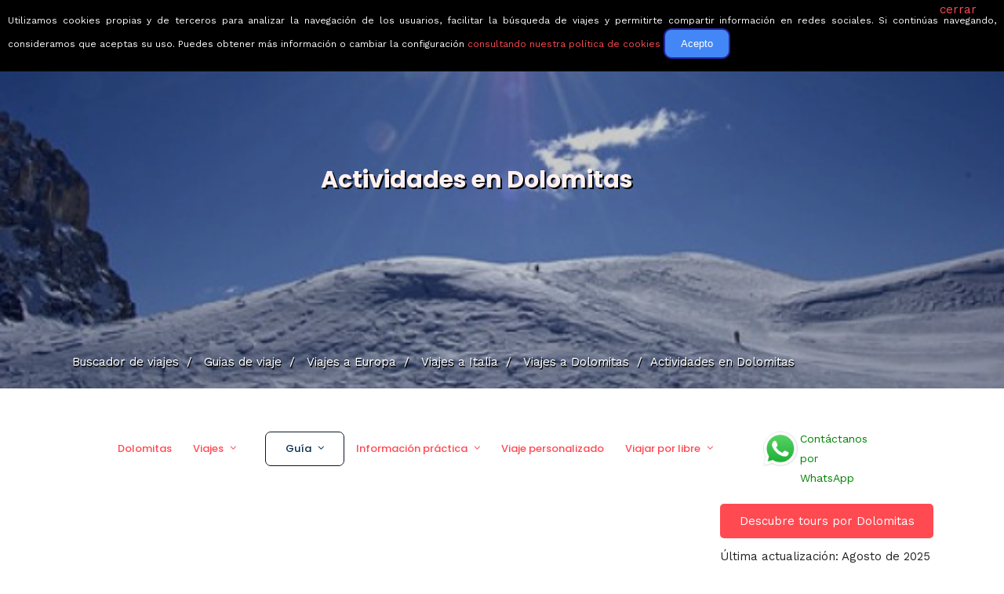

--- FILE ---
content_type: text/html; charset=UTF-8
request_url: https://www.buscounviaje.com/actividades/dolomitas-it
body_size: 14607
content:
<!DOCTYPE html>
<html xmlns="http://www.w3.org/1999/xhtml" xml:lang="es" lang="es" data-menu="leftalign">
<head>

    <meta http-equiv="content-type" content=”text/html; charset=UTF-8″/>
        <title>Cosas que hacer en Dolomitas</title>
        <link rel="canonical" href="https://www.buscounviaje.com/actividades/dolomitas-it" />
    <meta http-equiv="Content-Type" content="text/html; charset=UTF-8" />
<meta name="description" content="Si quieres saber qué puedes hacer en Dolomitas, consulta cuáles serán las mejores actividades durante tu viaje." />
<meta name="keywords" content="Dolomitas, viaje dolomitas, vacaciones Dolomitas, escapada Dolomitas, recomendaciones Dolomitas, vuelos Dolomitas, hoteles Dolomitas, coches alquiler Dolomitas" />
    <!-- Google Tag Manager -->
<script>(function(w,d,s,l,i){w[l]=w[l]||[];w[l].push({'gtm.start':
  new Date().getTime(),event:'gtm.js'});var f=d.getElementsByTagName(s)[0],
  j=d.createElement(s),dl=l!='dataLayer'?'&l='+l:'';j.async=true;j.src=
  'https://www.googletagmanager.com/gtm.js?id='+i+dl;f.parentNode.insertBefore(j,f);
})(window,document,'script','dataLayer','GTM-T8L3H8B');</script>
<!-- End Google Tag Manager -->

        <link rel="shortcut icon" href="https://www.buscounviaje.com/img/maleta.png"/>
    <script type="text/javascript">
    (function (i, s, o, g, r, a, m) {
        i['GoogleAnalyticsObject'] = r;
        i[r] = i[r] || function () {
            (i[r].q = i[r].q || []).push(arguments)
        }, i[r].l = 1 * new Date();
        a = s.createElement(o),
            m = s.getElementsByTagName(o)[0];
        a.async = 1;
        a.src = g;
        m.parentNode.insertBefore(a, m)
    })(window, document, 'script', '//www.google-analytics.com/analytics.js', 'ga');
    ga('create', 'UA-10977568-1', {'cookieDomain': 'buscounviaje.com'});
    ga('require', 'linkid', 'linkid.js');
        ga('send', 'pageview');
    </script>
    <script type="application/ld+json">
[
{
  "@context":"http://schema.org",
  "@type":"Organization",
  "name":"BuscoUnViaje.com",
  "description":"BuscoUnViaje.com selecciona las mejores agencias para cada destino y sus mejores viajes organizados. Compara fácilmente circuitos y solicita presupuesto sin compromiso para tours en grupo o itinerarios personalizados.",
  "url":"https://www.buscounviaje.com",
  "logo":"https://www.buscounviaje.com/img/busco-un-viaje-md-logo.png",
  "sameAs":["https://www.facebook.com/buscounviaje","https://twitter.com/buscounviaje"],
  "alternateName":"BuscoUnViaje"
}]
</script>

    <meta name="viewport" content="width=device-width, initial-scale=1, maximum-scale=5"/>
    <meta name="format-detection" content="telephone=no">

    <link rel="preload" href="https://www.buscounviaje.com/themeforest/css/pack-themeforest.a7a5661d5ea836374f115377ab54fa6a.css" as="style" onload="this.onload=null;this.rel='stylesheet'" />
    <link rel="preload" href="https://www.buscounviaje.com/css2/pack-css2.6d7f0fb097a63ada5b8789a6027620cf.css" as="style" onload="this.onload=null;this.rel='stylesheet'" />
    <link rel="preload" href="https://www.buscounviaje.com/slick/pack-slick.fc74ac0c6d51e34045f7f5cbc30a35bd.css" as="style" onload="this.onload=null;this.rel='stylesheet'" />
    <link rel="preload" href="https://www.buscounviaje.com/air-datepicker-master/dist/css/datepicker.min.css" as="style" onload="this.onload=null;this.rel='stylesheet'" />
    <link rel="preload" href="https://www.buscounviaje.com/themeforest/css/custom_css.min.css" as="style" onload="this.onload=null;this.rel='stylesheet'" />

    <noscript>
        <link rel="preload" href="https://www.buscounviaje.com/themeforest/css/pack-themeforest.a7a5661d5ea836374f115377ab54fa6a.css" />
        <link rel="preload" href="https://www.buscounviaje.com/css2/pack-css2.6d7f0fb097a63ada5b8789a6027620cf.css" />
        <link rel="preload" href="https://www.buscounviaje.com/slick/pack-slick.fc74ac0c6d51e34045f7f5cbc30a35bd.css" />
        <link rel="preload" href="https://www.buscounviaje.com/air-datepicker-master/dist/css/datepicker.min.css" />
        <link rel="preload" href="https://www.buscounviaje.com/themeforest/css/custom_css.min.css" />
    </noscript>

            <link rel="stylesheet" href="https://www.buscounviaje.com/themeforest/css/travel/main-template.css">
            <link rel="stylesheet" href="https://www.buscounviaje.com/themeforest/css/travel/block-activities.css">
    
    <link rel='stylesheet'
          href='https://fonts.googleapis.com/css?family=Work+Sans%3A700%2C700%2C700%2C700%2C700%2C100%2C200%2C300%2Cregular%2C500%2C600%2C700%2C800%2C900%7CPoppins%3A700%2C700%2C700%2C700%2C700%2C100%2C100italic%2C200%2C200italic%2C300%2C300italic%2Cregular%2Citalic%2C500%2C500italic%2C600%2C600italic%2C700%2C700italic%2C800%2C800italic%2C900%2C900italic&#038;subset'
          type='text/css' media='all'/>

</head>

<body class="home page-template-default page page-id-3102 woocommerce-no-js ppb_enable" >

<input type="hidden" id="pp_menu_layout" name="pp_menu_layout" value="leftalign"/>
<input type="hidden" id="pp_enable_right_click" name="pp_enable_right_click" value=""/>
<input type="hidden" id="pp_enable_dragging" name="pp_enable_dragging" value=""/>
<input type="hidden" id="pp_image_path" name="pp_image_path" value="images/"/>
<input type="hidden" id="pp_homepage_url" name="pp_homepage_url" value="index.html"/>
<input type="hidden" id="pp_fixed_menu" name="pp_fixed_menu" value="1"/>
<input type="hidden" id="tg_smart_fixed_menu" name="tg_smart_fixed_menu" value="1"/>
<input type="hidden" id="tg_sidebar_sticky" name="tg_sidebar_sticky" value="1"/>
<input type="hidden" id="pp_topbar" name="pp_topbar" value="0"/>
<input type="hidden" id="post_client_column" name="post_client_column" value="4"/>
<input type="hidden" id="pp_back" name="pp_back" value="Atrás"/>
<input type="hidden" id="pp_page_title_img_blur" name="pp_page_title_img_blur" value=""/>
<input type="hidden" id="tg_portfolio_filterable_link" name="tg_portfolio_filterable_link" value=""/>
<input type="hidden" id="tg_flow_enable_reflection" name="tg_flow_enable_reflection" value=""/>
<input type="hidden" id="tg_lightbox_skin" name="tg_lightbox_skin" value="metro-black"/>
<input type="hidden" id="tg_lightbox_thumbnails" name="tg_lightbox_thumbnails" value="horizontal"/>
<input type="hidden" id="tg_lightbox_thumbnails_display" name="tg_lightbox_thumbnails_display" value="1"/>
<input type="hidden" id="tg_lightbox_opacity" name="tg_lightbox_opacity" value="0.8"/>
<input type="hidden" id="tg_sidemenu_overlay_effect" name="tg_sidemenu_overlay_effect" value="blur"/>
<input type="hidden" id="tg_live_builder" name="tg_live_builder" value="0"/>
<input type="hidden" id="pp_footer_style" name="pp_footer_style" value="3"/>

<!-- Begin mobile menu -->
<a id="close_mobile_menu" href="javascript:;"></a>

<div class="mobile_menu_wrapper">
    <a id="mobile_menu_close" href="javascript:" class="button"><span class="ti-close"></span></a>
    <div class="mobile_menu_content">
        <div class="menu-main-menu-container">
            <ul id="mobile_main_menu" class="mobile_main_nav">
                <li class="menu-item current-menu-item menu-item-has-children arrow">
    <a href="#">Circuitos</a>
    <ul class="sub-menu">
        <li class="menu-item menu-item-home current-menu-item">
            <a href="https://www.buscounviaje.com/circuitos">Mundo</a>
        </li>
        <li class="menu-item arrow">
            <a href="#">Europa</a>
            <ul class="sub-menu">
                <li class="menu-item">
                    <a href="https://www.buscounviaje.com/circuitos/europa">Toda europa</a>
                </li>
                <li class="menu-item">
                    <a href="https://www.buscounviaje.com/circuitos/noruega-no">Noruega</a>
                </li>
                <li class="menu-item">
                    <a href="https://www.buscounviaje.com/circuitos/islandia-is">Islandia</a>
                </li>
                <li class="menu-item">
                    <a href="https://www.buscounviaje.com/circuitos/rusia-ru">Rusia</a>
                </li>
                <li class="menu-item">
                    <a href="https://www.buscounviaje.com/circuitos/turquia-tr">Turquia</a>
                </li>
                <li class="menu-item">
                    <a href="https://www.buscounviaje.com/circuitos/italia-it">Italia</a>
                </li>
            </ul>
        </li>
        <li class="menu-item arrow">
            <a href="#">América</a>
            <ul class="sub-menu">
                <li class="menu-item">
                    <a href="https://www.buscounviaje.com/circuitos/america">Toda américa</a>
                </li>
                <li class="menu-item">
                    <a href="https://www.buscounviaje.com/circuitos/estados-unidos-us">EEUU</a>
                </li>
                <li class="menu-item">
                    <a href="https://www.buscounviaje.com/circuitos/canada-ca">Canadá</a>
                </li>
                <li class="menu-item">
                    <a href="https://www.buscounviaje.com/circuitos/cuba-cu">Cuba</a>
                </li>
                <li class="menu-item">
                    <a href="https://www.buscounviaje.com/circuitos/argentina-ar">Argentina</a>
                </li>
                <li class="menu-item">
                    <a href="https://www.buscounviaje.com/circuitos/peru-pe">Perú</a>
                </li>
            </ul>
        </li>
        <li class="menu-item arrow">
            <a href="#">África</a>
            <ul class="sub-menu">
                <li class="menu-item">
                    <a href="https://www.buscounviaje.com/circuitos/africa">Toda áfrica</a>
                </li>
                <li class="menu-item">
                    <a href="https://www.buscounviaje.com/circuitos/marruecos-ma">Marruecos</a>
                </li>
                <li class="menu-item">
                    <a href="https://www.buscounviaje.com/circuitos/tanzania-tz">Tanzania</a>
                </li>
                <li class="menu-item">
                    <a href="https://www.buscounviaje.com/circuitos/kenia-ke">Kenia</a>
                </li>
                <li class="menu-item">
                    <a href="https://www.buscounviaje.com/circuitos/sudafrica-za">Sudáfrica</a>
                </li>
            </ul>
        </li>
        <li class="menu-item arrow">
            <a href="#">Asia</a>
            <ul class="sub-menu">
                <li class="menu-item">
                    <a href="https://www.buscounviaje.com/circuitos/asia">Toda asia</a>
                </li>
                <li class="menu-item">
                    <a href="https://www.buscounviaje.com/circuitos/japon-jp">Japón</a>
                </li>
                <li class="menu-item">
                    <a href="https://www.buscounviaje.com/circuitos/jordania-jo">Jordania</a>
                </li>
                <li class="menu-item">
                    <a href="https://www.buscounviaje.com/circuitos/india-in">India</a>
                </li>
                <li class="menu-item">
                    <a href="https://www.buscounviaje.com/circuitos/vietnam-vn">Vietnam</a>
                </li>
            </ul>
        </li>
        <li class="menu-item arrow">
            <a href="#">Oceanía</a>
            <ul class="sub-menu">
                <li class="menu-item">
                    <a href="https://www.buscounviaje.com/circuitos/oceania">Toda oceanía</a>
                </li>
                <li class="menu-item">
                    <a href="https://www.buscounviaje.com/circuitos/australia-au">Autralia</a>
                </li>
                <li class="menu-item">
                    <a href="https://www.buscounviaje.com/circuitos/nueva-zelanda-nz">Nueva zelanda</a>
                </li>
            </ul>
        </li>
    </ul>
</li> <li class="menu-item menu-item-has-children arrow">
    <a href="#">Guías de viaje</a>
    <ul class="sub-menu">
        <li class="menu-item menu-item-home current-menu-item">
            <a href="https://www.buscounviaje.com/guia-viaje">Mundo</a>
        </li>
        <li class="menu-item arrow">
            <a href="#">Europa</a>
            <ul class="sub-menu">
                <li class="menu-item">
                    <a href="https://www.buscounviaje.com/guia-viaje/europa">Toda europa</a>
                </li>
                <li class="menu-item">
                    <a href="https://www.buscounviaje.com/viajes/noruega-no">Noruega</a>
                </li>
                <li class="menu-item">
                    <a href="https://www.buscounviaje.com/viajes/islandia-is">Islandia</a>
                </li>
                <li class="menu-item">
                    <a href="https://www.buscounviaje.com/viajes/rusia-ru">Rusia</a>
                </li>
                <li class="menu-item">
                    <a href="https://www.buscounviaje.com/viajes/turquia-tr">Turquia</a>
                </li>
                <li class="menu-item">
                    <a href="https://www.buscounviaje.com/viajes/italia-it">Italia</a>
                </li>
            </ul>
        </li>
        <li class="menu-item arrow">
            <a href="#">América</a>
            <ul class="sub-menu">
                <li class="menu-item">
                    <a href="https://www.buscounviaje.com/guia-viaje/america">Toda américa</a>
                </li>
                <li class="menu-item">
                    <a href="https://www.buscounviaje.com/viajes/estados-unidos-us">EEUU</a>
                </li>
                <li class="menu-item">
                    <a href="https://www.buscounviaje.com/viajes/canada-ca">Canadá</a>
                </li>
                <li class="menu-item">
                    <a href="https://www.buscounviaje.com/viajes/cuba-cu">Cuba</a>
                </li>
                <li class="menu-item">
                    <a href="https://www.buscounviaje.com/viajes/argentina-ar">Argentina</a>
                </li>
                <li class="menu-item">
                    <a href="https://www.buscounviaje.com/viajes/peru-pe">Perú</a>
                </li>
            </ul>
        </li>
        <li class="menu-item arrow">
            <a href="#">África</a>
            <ul class="sub-menu">
                <li class="menu-item">
                    <a href="https://www.buscounviaje.com/guia-viaje/africa">Toda áfrica</a>
                </li>
                <li class="menu-item">
                    <a href="https://www.buscounviaje.com/viajes/marruecos-ma">Marruecos</a>
                </li>
                <li class="menu-item">
                    <a href="https://www.buscounviaje.com/viajes/tanzania-tz">Tanzania</a>
                </li>
                <li class="menu-item">
                    <a href="https://www.buscounviaje.com/viajes/kenia-ke">Kenia</a>
                </li>
                <li class="menu-item">
                    <a href="https://www.buscounviaje.com/viajes/sudafrica-za">Sudáfrica</a>
                </li>
            </ul>
        </li>
        <li class="menu-item arrow">
            <a href="#">Asia</a>
            <ul class="sub-menu">
                <li class="menu-item">
                    <a href="https://www.buscounviaje.com/guia-viaje/asia">Toda asia</a>
                </li>
                <li class="menu-item">
                    <a href="https://www.buscounviaje.com/viajes/japon-jp">Japón</a>
                </li>
                <li class="menu-item">
                    <a href="https://www.buscounviaje.com/viajes/jordania-jo">Jordania</a>
                </li>
                <li class="menu-item">
                    <a href="https://www.buscounviaje.com/viajes/india-in">India</a>
                </li>
                <li class="menu-item">
                    <a href="https://www.buscounviaje.com/viajes/vietnam-vn">Vietnam</a>
                </li>
            </ul>
        </li>
        <li class="menu-item arrow">
            <a href="#">Oceanía</a>
            <ul class="sub-menu">
                <li class="menu-item">
                    <a href="https://www.buscounviaje.com/guia-viaje/oceania">Toda oceanía</a>
                </li>
                <li class="menu-item">
                    <a href="https://www.buscounviaje.com/viajes/australia-au">Autralia</a>
                </li>
                <li class="menu-item">
                    <a href="https://www.buscounviaje.com/viajes/nueva-zelanda-nz">Nueva zelanda</a>
                </li>
            </ul>
        </li>
    </ul>
</li> <li class="menu-item menu-item-has-children arrow">
    <a href="#">Ofertas</a>
    <ul class="sub-menu">
        <li class="menu-item menu-item-has-children">
            <a href="https://www.buscounviaje.com/ofertas">Todas</a>
        </li>
        <li class="menu-item menu-item-has-children">
            <a href="https://www.buscounviaje.com/ofertas/viajes-en-grupo">En grupo</a>
        </li>
        <li class="menu-item menu-item-has-children">
            <a href="https://www.buscounviaje.com/ofertas/viajes-en-familia">En familia</a>
        </li>
        <li class="menu-item menu-item-has-children">
            <a href="https://www.buscounviaje.com/tours/viajes-culturales">Culturales</a>
        </li>
        <li class="menu-item menu-item-has-children">
            <a href="https://www.buscounviaje.com/ofertas/viajes-con-descuento">Con descuento</a>
        </li>
    </ul>
</li> <li class="menu-item menu-item-has-children arrow">
    <a href="https://www.buscounviaje.com/blog/">Blog</a>
    <ul class="sub-menu">
        <li class="menu-item">
            <a href="https://www.buscounviaje.com/blog/category/emociones-viajeras/">Emociones viajeras</a>
        </li>
        <li class="menu-item">
            <a href="https://www.buscounviaje.com/blog/category/mejores-destinos/">Mejores destinos</a>
        </li>
        <li class="menu-item">
            <a href="https://www.buscounviaje.com/blog/category/mejores-viajes/">Mejores viajes</a>
        </li>
        <li class="menu-item">
            <a href="https://www.buscounviaje.com/blog/category/consejos-trucos-viaje/">Consejos de viajes</a>
        </li>
    </ul>
</li> <li class="menu-item">
    <a href="https://www.buscounviaje.com/nosotros/quienes-somos">Quiénes somos</a>
</li>
            </ul>
        </div>
        <!-- End side menu sidebar -->
        <div class="social_wrapper">
            <ul>
    <li class="instagram"><a target="_blank" title="Instagram" href="https://www.instagram.com/buscounviaje/"><i class="fa fa-instagram"></i></a></li>
    <li class="linkedin"><a target="_blank" title="LinkedIn" href="https://www.linkedin.com/company/buscounviaje/"><i class="fa fa-linkedin"></i></a></li>
    <li class="pinterest"><a target="_blank" title="Pinterest" href="https://pinterest.es/buscounviaje/"><i class="fa fa-pinterest"></i></a></li>
    <li class="facebook"><a target="_blank" title="Facebook" href="https://www.facebook.com/buscounviaje"><i class="fa fa-facebook"></i></a></li>
    <li class="whatsapp">
        <a target="_blank" title="WhatsApp" href="https://wa.me/34623051059">
            <i class="fa fa-whatsapp"></i>
                    </a>
    </li>
                </ul>        </div>
    </div>
</div>
<!-- End mobile menu -->
<!-- Begin template wrapper -->
<div id="wrapper" class="hasbg transparent">
    <div class="header_style_wrapper">
        <!-- End top bar -->
        <div class="top_bar hasbg">
            <div class="standard_wrapper">
                <!-- Begin logo -->
                <div id="logo_wrapper">

                    <div id="logo_normal" class="logo_container">
    <div class="logo_align" itemprop="offers" itemtype="http://schema.org/Offer" itemscope>
                    <a id="custom_logo" class="logo_wrapper" href="https://www.buscounviaje.com"
               style="margin-top: 0px; text-decoration: none">
                <picture>
                    <source srcset="../../public_html/img/rsz_buscounviaje-logo-grande.webp" type="image/webp">
                    <img id="slogan-img" src="../../public_html/img/rsz_buscounviaje-logo-grande.png" alt="" width="190">
                </picture>
                <span id="slogan" class="slogan slogan-navbar slogan-scroll">Viajes que emocionan</span>
            </a>
            </div>
    <div class="button_noactive" id="nav_button_desktop">
                    <div><a href="" class="button"></a></div>
            </div>
</div>

<div id="logo_transparent" class="logo_container">
    <div class="logo_align">
        <a id="custom_logo_transparent" class="logo_wrapper default hidden" href="https://www.buscounviaje.com"
           style="margin-top: 0px; text-decoration: none">
            <picture>
                <source srcset="../../public_html/img/rsz_buscounviaje-logo-grande.webp" type="image/webp">
                <img id="slogan-img" src="../../public_html/img/rsz_buscounviaje-logo-grande.png" alt=""
                     width="190">
            </picture>
            <span id="slogan" class="slogan slogan-navbar ">Viajes que emocionan</span>
        </a>
    </div>
</div>
<!-- End logo -->
                    <div id="menu_wrapper">
    <div id="nav_wrapper">
        <div class="nav_wrapper_inner">
            <div id="menu_border_wrapper">
                <div class="menu-main-menu-container">
                    <ul id="main_menu" class="nav">
                        <li class="menu-item current-menu-item menu-item-has-children arrow">
    <a href="#">Circuitos</a>
    <ul class="sub-menu">
        <li class="menu-item menu-item-home current-menu-item">
            <a href="https://www.buscounviaje.com/circuitos">Mundo</a>
        </li>
        <li class="menu-item arrow">
            <a href="#">Europa</a>
            <ul class="sub-menu">
                <li class="menu-item">
                    <a href="https://www.buscounviaje.com/circuitos/europa">Toda europa</a>
                </li>
                <li class="menu-item">
                    <a href="https://www.buscounviaje.com/circuitos/noruega-no">Noruega</a>
                </li>
                <li class="menu-item">
                    <a href="https://www.buscounviaje.com/circuitos/islandia-is">Islandia</a>
                </li>
                <li class="menu-item">
                    <a href="https://www.buscounviaje.com/circuitos/rusia-ru">Rusia</a>
                </li>
                <li class="menu-item">
                    <a href="https://www.buscounviaje.com/circuitos/turquia-tr">Turquia</a>
                </li>
                <li class="menu-item">
                    <a href="https://www.buscounviaje.com/circuitos/italia-it">Italia</a>
                </li>
            </ul>
        </li>
        <li class="menu-item arrow">
            <a href="#">América</a>
            <ul class="sub-menu">
                <li class="menu-item">
                    <a href="https://www.buscounviaje.com/circuitos/america">Toda américa</a>
                </li>
                <li class="menu-item">
                    <a href="https://www.buscounviaje.com/circuitos/estados-unidos-us">EEUU</a>
                </li>
                <li class="menu-item">
                    <a href="https://www.buscounviaje.com/circuitos/canada-ca">Canadá</a>
                </li>
                <li class="menu-item">
                    <a href="https://www.buscounviaje.com/circuitos/cuba-cu">Cuba</a>
                </li>
                <li class="menu-item">
                    <a href="https://www.buscounviaje.com/circuitos/argentina-ar">Argentina</a>
                </li>
                <li class="menu-item">
                    <a href="https://www.buscounviaje.com/circuitos/peru-pe">Perú</a>
                </li>
            </ul>
        </li>
        <li class="menu-item arrow">
            <a href="#">África</a>
            <ul class="sub-menu">
                <li class="menu-item">
                    <a href="https://www.buscounviaje.com/circuitos/africa">Toda áfrica</a>
                </li>
                <li class="menu-item">
                    <a href="https://www.buscounviaje.com/circuitos/marruecos-ma">Marruecos</a>
                </li>
                <li class="menu-item">
                    <a href="https://www.buscounviaje.com/circuitos/tanzania-tz">Tanzania</a>
                </li>
                <li class="menu-item">
                    <a href="https://www.buscounviaje.com/circuitos/kenia-ke">Kenia</a>
                </li>
                <li class="menu-item">
                    <a href="https://www.buscounviaje.com/circuitos/sudafrica-za">Sudáfrica</a>
                </li>
            </ul>
        </li>
        <li class="menu-item arrow">
            <a href="#">Asia</a>
            <ul class="sub-menu">
                <li class="menu-item">
                    <a href="https://www.buscounviaje.com/circuitos/asia">Toda asia</a>
                </li>
                <li class="menu-item">
                    <a href="https://www.buscounviaje.com/circuitos/japon-jp">Japón</a>
                </li>
                <li class="menu-item">
                    <a href="https://www.buscounviaje.com/circuitos/jordania-jo">Jordania</a>
                </li>
                <li class="menu-item">
                    <a href="https://www.buscounviaje.com/circuitos/india-in">India</a>
                </li>
                <li class="menu-item">
                    <a href="https://www.buscounviaje.com/circuitos/vietnam-vn">Vietnam</a>
                </li>
            </ul>
        </li>
        <li class="menu-item arrow">
            <a href="#">Oceanía</a>
            <ul class="sub-menu">
                <li class="menu-item">
                    <a href="https://www.buscounviaje.com/circuitos/oceania">Toda oceanía</a>
                </li>
                <li class="menu-item">
                    <a href="https://www.buscounviaje.com/circuitos/australia-au">Autralia</a>
                </li>
                <li class="menu-item">
                    <a href="https://www.buscounviaje.com/circuitos/nueva-zelanda-nz">Nueva zelanda</a>
                </li>
            </ul>
        </li>
    </ul>
</li> <li class="menu-item menu-item-has-children arrow">
    <a href="#">Guías de viaje</a>
    <ul class="sub-menu">
        <li class="menu-item menu-item-home current-menu-item">
            <a href="https://www.buscounviaje.com/guia-viaje">Mundo</a>
        </li>
        <li class="menu-item arrow">
            <a href="#">Europa</a>
            <ul class="sub-menu">
                <li class="menu-item">
                    <a href="https://www.buscounviaje.com/guia-viaje/europa">Toda europa</a>
                </li>
                <li class="menu-item">
                    <a href="https://www.buscounviaje.com/viajes/noruega-no">Noruega</a>
                </li>
                <li class="menu-item">
                    <a href="https://www.buscounviaje.com/viajes/islandia-is">Islandia</a>
                </li>
                <li class="menu-item">
                    <a href="https://www.buscounviaje.com/viajes/rusia-ru">Rusia</a>
                </li>
                <li class="menu-item">
                    <a href="https://www.buscounviaje.com/viajes/turquia-tr">Turquia</a>
                </li>
                <li class="menu-item">
                    <a href="https://www.buscounviaje.com/viajes/italia-it">Italia</a>
                </li>
            </ul>
        </li>
        <li class="menu-item arrow">
            <a href="#">América</a>
            <ul class="sub-menu">
                <li class="menu-item">
                    <a href="https://www.buscounviaje.com/guia-viaje/america">Toda américa</a>
                </li>
                <li class="menu-item">
                    <a href="https://www.buscounviaje.com/viajes/estados-unidos-us">EEUU</a>
                </li>
                <li class="menu-item">
                    <a href="https://www.buscounviaje.com/viajes/canada-ca">Canadá</a>
                </li>
                <li class="menu-item">
                    <a href="https://www.buscounviaje.com/viajes/cuba-cu">Cuba</a>
                </li>
                <li class="menu-item">
                    <a href="https://www.buscounviaje.com/viajes/argentina-ar">Argentina</a>
                </li>
                <li class="menu-item">
                    <a href="https://www.buscounviaje.com/viajes/peru-pe">Perú</a>
                </li>
            </ul>
        </li>
        <li class="menu-item arrow">
            <a href="#">África</a>
            <ul class="sub-menu">
                <li class="menu-item">
                    <a href="https://www.buscounviaje.com/guia-viaje/africa">Toda áfrica</a>
                </li>
                <li class="menu-item">
                    <a href="https://www.buscounviaje.com/viajes/marruecos-ma">Marruecos</a>
                </li>
                <li class="menu-item">
                    <a href="https://www.buscounviaje.com/viajes/tanzania-tz">Tanzania</a>
                </li>
                <li class="menu-item">
                    <a href="https://www.buscounviaje.com/viajes/kenia-ke">Kenia</a>
                </li>
                <li class="menu-item">
                    <a href="https://www.buscounviaje.com/viajes/sudafrica-za">Sudáfrica</a>
                </li>
            </ul>
        </li>
        <li class="menu-item arrow">
            <a href="#">Asia</a>
            <ul class="sub-menu">
                <li class="menu-item">
                    <a href="https://www.buscounviaje.com/guia-viaje/asia">Toda asia</a>
                </li>
                <li class="menu-item">
                    <a href="https://www.buscounviaje.com/viajes/japon-jp">Japón</a>
                </li>
                <li class="menu-item">
                    <a href="https://www.buscounviaje.com/viajes/jordania-jo">Jordania</a>
                </li>
                <li class="menu-item">
                    <a href="https://www.buscounviaje.com/viajes/india-in">India</a>
                </li>
                <li class="menu-item">
                    <a href="https://www.buscounviaje.com/viajes/vietnam-vn">Vietnam</a>
                </li>
            </ul>
        </li>
        <li class="menu-item arrow">
            <a href="#">Oceanía</a>
            <ul class="sub-menu">
                <li class="menu-item">
                    <a href="https://www.buscounviaje.com/guia-viaje/oceania">Toda oceanía</a>
                </li>
                <li class="menu-item">
                    <a href="https://www.buscounviaje.com/viajes/australia-au">Autralia</a>
                </li>
                <li class="menu-item">
                    <a href="https://www.buscounviaje.com/viajes/nueva-zelanda-nz">Nueva zelanda</a>
                </li>
            </ul>
        </li>
    </ul>
</li> <li class="menu-item menu-item-has-children arrow">
    <a href="#">Ofertas</a>
    <ul class="sub-menu">
        <li class="menu-item menu-item-has-children">
            <a href="https://www.buscounviaje.com/ofertas">Todas</a>
        </li>
        <li class="menu-item menu-item-has-children">
            <a href="https://www.buscounviaje.com/ofertas/viajes-en-grupo">En grupo</a>
        </li>
        <li class="menu-item menu-item-has-children">
            <a href="https://www.buscounviaje.com/ofertas/viajes-en-familia">En familia</a>
        </li>
        <li class="menu-item menu-item-has-children">
            <a href="https://www.buscounviaje.com/tours/viajes-culturales">Culturales</a>
        </li>
        <li class="menu-item menu-item-has-children">
            <a href="https://www.buscounviaje.com/ofertas/viajes-con-descuento">Con descuento</a>
        </li>
    </ul>
</li> <li class="menu-item menu-item-has-children arrow">
    <a href="https://www.buscounviaje.com/blog/">Blog</a>
    <ul class="sub-menu">
        <li class="menu-item">
            <a href="https://www.buscounviaje.com/blog/category/emociones-viajeras/">Emociones viajeras</a>
        </li>
        <li class="menu-item">
            <a href="https://www.buscounviaje.com/blog/category/mejores-destinos/">Mejores destinos</a>
        </li>
        <li class="menu-item">
            <a href="https://www.buscounviaje.com/blog/category/mejores-viajes/">Mejores viajes</a>
        </li>
        <li class="menu-item">
            <a href="https://www.buscounviaje.com/blog/category/consejos-trucos-viaje/">Consejos de viajes</a>
        </li>
    </ul>
</li> <li class="menu-item">
    <a href="https://www.buscounviaje.com/nosotros/quienes-somos">Quiénes somos</a>
</li>
                    </ul>
                </div>
            </div>
        </div>
        <!-- Begin right corner buttons -->
        <div id="logo_right_button">
            <!-- Begin side menu -->
            <a href="javascript:;" id="mobile_nav_icon"><span class="ti-menu"></span></a>
            <!-- End side menu -->
        </div>
        <!-- End right corner buttons -->
    </div>
    <!-- End main nav -->
</div>
                </div>
            </div>
        </div>
    </div>

        <div class="ppb_wrapper  ">
        <div id="page_caption" class="hasbg parallax"
         style="background-image:url('https://www.buscounviaje.com/fotos/dolomitas-italia-432/deslumbrante-550-412.jpg');">

            <div class="overlay_background" style=""></div>
            <div class="center_wrapper top-mobile">
                <div class="inner_content">
                    <div class="standard_wrapper top-home-title">
                        <div class="ppb_title" style="color:#ffffff;">    <h1>Actividades en Dolomitas</h1>
</div>
                        <div class="page_tagline" style="">
                            <p style="color:white; font-size: 27px"></p>
                        </div>
                                                    <div class="breadcrumb_image ">
                <ul class="breadcrumb    not-home " itemscope
            itemtype="https://schema.org/BreadcrumbList">
            <li itemprop="itemListElement" itemscope itemtype="https://schema.org/ListItem">
                <a itemprop="item" title="Buscador de viajes" href="https://www.buscounviaje.com">
                    <span itemprop="name">Buscador de viajes</span>
                    <span class="divider">&nbsp;/&nbsp;</span>
                </a>
                <meta itemprop="position" content="1">

            </li>
                            <li itemprop="itemListElement" itemscope itemtype="https://schema.org/ListItem">
                    <a itemprop="item" title="Guias de viaje"
                       href="https://www.buscounviaje.com/guia-viaje/">
                        <span itemprop="name">Guias de viaje</span>
                        <span class="divider">&nbsp;/&nbsp;</span>
                    </a>
                    <meta itemprop="position" content="2">

                </li>
                <li itemprop="itemListElement" itemscope itemtype="https://schema.org/ListItem">
                    <a itemprop="item" title="Guias de viaje"
                       href="https://www.buscounviaje.com/guia-viaje/europa">
                        <span itemprop="name">Viajes a Europa</span>
                        <span class="divider">&nbsp;/&nbsp;</span>
                    </a>
                    <meta itemprop="position" content="3">
                </li>
                                                            <li itemprop="itemListElement" itemscope itemtype="https://schema.org/ListItem">
                            <a itemprop="item" title="Guias de viaje"
                               href="https://www.buscounviaje.com/viajes/italia-it">
                                <span itemprop="name">Viajes a Italia</span>
                                <span class="divider">&nbsp;/&nbsp;</span>
                            </a>
                            <meta itemprop="position" content="4">
                        </li>
                        <li itemprop="itemListElement" itemscope itemtype="https://schema.org/ListItem">
                            <a itemprop="item" title="Viajes" href="https://www.buscounviaje.com/viajes/dolomitas-it">
                                <span itemprop="name">Viajes a Dolomitas</span>
                                <span class="divider">&nbsp;/&nbsp;</span>
                            </a>
                            <meta itemprop="position" content="5">
                        </li>
                        <li itemprop="itemListElement" itemscope itemtype="https://schema.org/ListItem">
                            <span itemprop="name">Actividades en Dolomitas</span>
                            <meta itemprop="position" content="6">
                        </li>
                                                        </ul>
    </div>

                    </div>
                </div>
            </div>
        </div>
    </div>
    <div id="page_content_wrapper" class="hasbg ">
        <div class="inner">
            <div class="inner_wrapper">
                <div class="sidebar_content full_width">
                      <div class="breadcrumb_body ">
                <ul class="breadcrumb    not-home " itemscope
            itemtype="https://schema.org/BreadcrumbList">
            <li itemprop="itemListElement" itemscope itemtype="https://schema.org/ListItem">
                <a itemprop="item" title="Buscador de viajes" href="https://www.buscounviaje.com">
                    <span itemprop="name">Buscador de viajes</span>
                    <span class="divider">&nbsp;/&nbsp;</span>
                </a>
                <meta itemprop="position" content="1">

            </li>
                            <li itemprop="itemListElement" itemscope itemtype="https://schema.org/ListItem">
                    <a itemprop="item" title="Guias de viaje"
                       href="https://www.buscounviaje.com/guia-viaje/">
                        <span itemprop="name">Guias de viaje</span>
                        <span class="divider">&nbsp;/&nbsp;</span>
                    </a>
                    <meta itemprop="position" content="2">

                </li>
                <li itemprop="itemListElement" itemscope itemtype="https://schema.org/ListItem">
                    <a itemprop="item" title="Guias de viaje"
                       href="https://www.buscounviaje.com/guia-viaje/europa">
                        <span itemprop="name">Viajes a Europa</span>
                        <span class="divider">&nbsp;/&nbsp;</span>
                    </a>
                    <meta itemprop="position" content="3">

                </li>
                                                            <li itemprop="itemListElement" itemscope itemtype="https://schema.org/ListItem">
                            <a itemprop="item" title="Guias de viaje"
                               href="https://www.buscounviaje.com/guia-viaje/italia-it">
                                <span itemprop="name">Viajes a Italia</span>
                                <span class="divider">&nbsp;/&nbsp;</span>
                            </a>
                            <meta itemprop="position" content="4">
                        </li>
                        <li itemprop="itemListElement" itemscope itemtype="https://schema.org/ListItem">
                            <a itemprop="item" title="Viajes" href="https://www.buscounviaje.com/viajes/dolomitas-it">
                                <span itemprop="name">Viajes a Dolomitas</span>
                                <span class="divider">&nbsp;/&nbsp;</span>
                            </a>
                            <meta itemprop="position" content="5">
                        </li>
                        <li itemprop="itemListElement" itemscope itemtype="https://schema.org/ListItem">
                            <span itemprop="name">Actividades en Dolomitas</span>
                            <meta itemprop="position" content="6">
                        </li>
                                                        </ul>
    </div>
                    <input type="hidden" id="name-destiny-guide" name="name-destiny-guide" value="Dolomitas" />
                    <div class="one mobile-tips">
                                                    <div id="menu_wrapper" class="top-menu-travel">
    <div id="nav_wrapper">
        <div class="nav_wrapper_inner">
            <div  class="menu-second">
                <div class="menu-main-menu-container">
                    <ul id="main_menu" class="nav">

                                                
                        
                            
                                
                                                                        
                                    <li class="menu-item current-menu-item">
                                        <a href="https://www.buscounviaje.com/viajes/dolomitas-it" class="">Dolomitas</a>
                                    </li>

                                                            
                        
                            
                                                                                                                                                                                                                                                                
                                    <li class="menu-item current-menu-item menu-item-has-children arrow">
                                        <a href="#" class="">Viajes</a>
                                        <ul class="sub-menu">

                                                                                                                                                <li class="menu-item menu-item-home current-menu-item">
                                                        <a href="https://www.buscounviaje.com/circuitos/dolomitas-it">Circuitos por Dolomitas</a>
                                                    </li>
                                                
                                                                                                                                                <li class="menu-item menu-item-home current-menu-item">
                                                        <a href="https://www.buscounviaje.com/agencias/mejores/dolomitas-it">Mejores agencias</a>
                                                    </li>
                                                
                                            
                                        </ul>
                                    </li>

                                                            
                        
                            
                                                                                                                                                                                                                                                                                                                                                                                                                                                                                                                                                                                                                                    
                                    <li class="menu-item current-menu-item menu-item-has-children arrow state_active">
                                        <a href="#" class="state_active_link">Guía</a>
                                        <ul class="sub-menu">

                                                                                                                                                <li class="menu-item menu-item-home current-menu-item">
                                                        <a href="https://www.buscounviaje.com/como-es/dolomitas-it">Cómo es Dolomitas</a>
                                                    </li>
                                                
                                                                                                                                                <li class="menu-item menu-item-home current-menu-item">
                                                        <a href="https://www.buscounviaje.com/que-ver-en/dolomitas-it">Qué ver en Dolomitas</a>
                                                    </li>
                                                
                                                                                                                                                <li class="menu-item menu-item-home current-menu-item">
                                                        <a href="https://www.buscounviaje.com/cuando-ir/dolomitas-it">Cuando ir a Dolomitas</a>
                                                    </li>
                                                
                                                                                                                                                <li class="menu-item menu-item-home current-menu-item">
                                                        <a href="https://www.buscounviaje.com/actividades/dolomitas-it">Actividades en Dolomitas</a>
                                                    </li>
                                                
                                                                                                                                                <li class="menu-item menu-item-home current-menu-item">
                                                        <a href="https://www.buscounviaje.com/fotos-de/dolomitas-it">Fotos de Dolomitas</a>
                                                    </li>
                                                
                                            
                                        </ul>
                                    </li>

                                                            
                        
                            
                                                                                                                                                                                                                                                                                                                                            
                                    <li class="menu-item current-menu-item menu-item-has-children arrow">
                                        <a href="#" class="state_active_link">Información práctica</a>
                                        <ul class="sub-menu">

                                                                                                                                                <li class="menu-item menu-item-home current-menu-item">
                                                        <a href="https://www.buscounviaje.com/idioma-moneda-horarios/dolomitas-it">Idioma, moneda, horarios</a>
                                                    </li>
                                                
                                                                                                                                                <li class="menu-item menu-item-home current-menu-item">
                                                        <a href="https://www.buscounviaje.com/visados-y-vacunas/dolomitas-it">Visado, vacunas</a>
                                                    </li>
                                                
                                                                                                                                                <li class="menu-item menu-item-home current-menu-item">
                                                        <a href="https://www.buscounviaje.com/viajar-con-ninos/dolomitas-it">Viajar con niños</a>
                                                    </li>
                                                
                                            
                                        </ul>
                                    </li>

                                                            
                        
                            
                                
                                                                        
                                    <li class="menu-item current-menu-item">
                                        <a href="https://www.buscounviaje.com/a-medida/dolomitas-it" class="">Viaje personalizado</a>
                                    </li>

                                                            
                        
                            
                                                                                                                                                                                                                                                                                                                                                                                                                        
                                    <li class="menu-item current-menu-item menu-item-has-children arrow">
                                        <a href="#" class="">Viajar por libre</a>
                                        <ul class="sub-menu">

                                                                                                                                                <li class="menu-item menu-item-home current-menu-item">
                                                        <a href="https://www.buscounviaje.com/vuelos">Vuelos</a>
                                                    </li>
                                                
                                                                                                                                                <li class="menu-item menu-item-home current-menu-item">
                                                        <a href="https://www.buscounviaje.com/hoteles">Hoteles</a>
                                                    </li>
                                                
                                                                                                                                                <li class="menu-item menu-item-home current-menu-item">
                                                        <a href="https://www.buscounviaje.com/alquiler-de-coches">Alquiler de coches</a>
                                                    </li>
                                                
                                                                                                                                                <li class="menu-item menu-item-home current-menu-item">
                                                        <a href="https://www.buscounviaje.com/excursiones-en-destino">Excursiones en Dolomitas</a>
                                                    </li>
                                                
                                            
                                        </ul>
                                    </li>

                                                            
                        
                    </ul>
                </div>
            </div>
        </div>
    </div>
</div>                                                <div class="one_fourth last">
                            <div class="whatsapp_contact">
                                <a href="https://wa.me/34623051059" target="_blank" rel="noopener noreferrer">
                                    <img src="/images/WhatsApp.svg.webp" alt="WhatsApp" width="50px">
                                </a>
                                <p><span>Contáctanos por WhatsApp</span></p>
                            </div>
                        </div>
                    </div>
                    
                                            <div class="mobile-descubre">
                            <a href="https://www.buscounviaje.com/circuitos/dolomitas-it"
                                class="button">Descubre tours por Dolomitas</a>
                                <p>Última actualización: Agosto de 2025</p>
                        </div>
                    
                        <div class="one">
                            <div class="floatright desk-descubre">
                                <a href="https://www.buscounviaje.com/circuitos/dolomitas-it"
                                   class="button">Descubre tours por Dolomitas</a>
                                <p>Última actualización: Agosto de 2025</p>
                            </div>
                        </div>
                    
                        <div id="seccion_actividades" class="guia-copy">
        <h2>¿Qué actividades puedes practicar en Dolomitas?</h2>
    <p>Selecciona el mes para el que quieres consultar las actividades que se pueden realizar en Dolomitas.</p>
    <div id="table-scroll" class="table-scroll">
        <div class="table-wrap">
            <table class="main-table">
                <tr>
                    <th class="fixed-side"></th>
                                            <th>Ene</th>
                                            <th>Feb</th>
                                            <th>Mar</th>
                                            <th>Abr</th>
                                            <th>May</th>
                                            <th>Jun</th>
                                            <th>Jul</th>
                                            <th>Ago</th>
                                            <th>Sep</th>
                                            <th>Oct</th>
                                            <th>Nov</th>
                                            <th>Dic</th>
                                    </tr>
                                    <tr class="impar">
                        <th class="fixed-side">Paisajes</th>
                                                                                                            <td class="muybien"><img src="/img/muybien.png"/></td>
                                                                                                            <td class="muybien"><img src="/img/muybien.png"/></td>
                                                                                                            <td class="muybien"><img src="/img/muybien.png"/></td>
                                                                                                            <td class="muybien"><img src="/img/muybien.png"/></td>
                                                                                                            <td class="muybien"><img src="/img/muybien.png"/></td>
                                                                                                            <td class="muybien"><img src="/img/muybien.png"/></td>
                                                                                                            <td class="muybien"><img src="/img/muybien.png"/></td>
                                                                                                            <td class="muybien"><img src="/img/muybien.png"/></td>
                                                                                                            <td class="muybien"><img src="/img/muybien.png"/></td>
                                                                                                            <td class="muybien"><img src="/img/muybien.png"/></td>
                                                                                                            <td class="muybien"><img src="/img/muybien.png"/></td>
                                                                                                            <td class="muybien"><img src="/img/muybien.png"/></td>
                                            </tr>
                                    <tr class="">
                        <th class="fixed-side">Esquiar</th>
                                                                                                            <td class="bien"><img src="/img/bien.png"/></td>
                                                                                                            <td class="bien"><img src="/img/bien.png"/></td>
                                                                                                            <td class="bien"><img src="/img/bien.png"/></td>
                                                                                                            <td class="bien"><img src="/img/bien.png"/></td>
                                                                                                            <td class="muymal"><img src="/img/muymal.png"/></td>
                                                                                                            <td class="muymal"><img src="/img/muymal.png"/></td>
                                                                                                            <td class="muymal"><img src="/img/muymal.png"/></td>
                                                                                                            <td class="muymal"><img src="/img/muymal.png"/></td>
                                                                                                            <td class="muymal"><img src="/img/muymal.png"/></td>
                                                                                                            <td class="muymal"><img src="/img/muymal.png"/></td>
                                                                                                            <td class="muymal"><img src="/img/muymal.png"/></td>
                                                                                                            <td class="bien"><img src="/img/bien.png"/></td>
                                            </tr>
                                    <tr class="impar">
                        <th class="fixed-side">Comida</th>
                                                                                                            <td class="bien"><img src="/img/bien.png"/></td>
                                                                                                            <td class="bien"><img src="/img/bien.png"/></td>
                                                                                                            <td class="bien"><img src="/img/bien.png"/></td>
                                                                                                            <td class="bien"><img src="/img/bien.png"/></td>
                                                                                                            <td class="bien"><img src="/img/bien.png"/></td>
                                                                                                            <td class="bien"><img src="/img/bien.png"/></td>
                                                                                                            <td class="bien"><img src="/img/bien.png"/></td>
                                                                                                            <td class="bien"><img src="/img/bien.png"/></td>
                                                                                                            <td class="bien"><img src="/img/bien.png"/></td>
                                                                                                            <td class="bien"><img src="/img/bien.png"/></td>
                                                                                                            <td class="bien"><img src="/img/bien.png"/></td>
                                                                                                            <td class="bien"><img src="/img/bien.png"/></td>
                                            </tr>
                                    <tr class="">
                        <th class="fixed-side">Ver animales</th>
                                                                                                            <td class="normal"><img src="/img/normal.png"/></td>
                                                                                                            <td class="normal"><img src="/img/normal.png"/></td>
                                                                                                            <td class="normal"><img src="/img/normal.png"/></td>
                                                                                                            <td class="normal"><img src="/img/normal.png"/></td>
                                                                                                            <td class="normal"><img src="/img/normal.png"/></td>
                                                                                                            <td class="normal"><img src="/img/normal.png"/></td>
                                                                                                            <td class="normal"><img src="/img/normal.png"/></td>
                                                                                                            <td class="normal"><img src="/img/normal.png"/></td>
                                                                                                            <td class="normal"><img src="/img/normal.png"/></td>
                                                                                                            <td class="normal"><img src="/img/normal.png"/></td>
                                                                                                            <td class="normal"><img src="/img/normal.png"/></td>
                                                                                                            <td class="normal"><img src="/img/normal.png"/></td>
                                            </tr>
                                    <tr class="impar">
                        <th class="fixed-side">Trekking</th>
                                                                                                            <td class="normal"><img src="/img/normal.png"/></td>
                                                                                                            <td class="normal"><img src="/img/normal.png"/></td>
                                                                                                            <td class="normal"><img src="/img/normal.png"/></td>
                                                                                                            <td class="normal"><img src="/img/normal.png"/></td>
                                                                                                            <td class="bien"><img src="/img/bien.png"/></td>
                                                                                                            <td class="muybien"><img src="/img/muybien.png"/></td>
                                                                                                            <td class="muybien"><img src="/img/muybien.png"/></td>
                                                                                                            <td class="muybien"><img src="/img/muybien.png"/></td>
                                                                                                            <td class="muybien"><img src="/img/muybien.png"/></td>
                                                                                                            <td class="bien"><img src="/img/bien.png"/></td>
                                                                                                            <td class="normal"><img src="/img/normal.png"/></td>
                                                                                                            <td class="normal"><img src="/img/normal.png"/></td>
                                            </tr>
                                    <tr class="">
                        <th class="fixed-side">4x4</th>
                                                                                                            <td class="normal"><img src="/img/normal.png"/></td>
                                                                                                            <td class="normal"><img src="/img/normal.png"/></td>
                                                                                                            <td class="normal"><img src="/img/normal.png"/></td>
                                                                                                            <td class="normal"><img src="/img/normal.png"/></td>
                                                                                                            <td class="normal"><img src="/img/normal.png"/></td>
                                                                                                            <td class="normal"><img src="/img/normal.png"/></td>
                                                                                                            <td class="normal"><img src="/img/normal.png"/></td>
                                                                                                            <td class="normal"><img src="/img/normal.png"/></td>
                                                                                                            <td class="normal"><img src="/img/normal.png"/></td>
                                                                                                            <td class="normal"><img src="/img/normal.png"/></td>
                                                                                                            <td class="normal"><img src="/img/normal.png"/></td>
                                                                                                            <td class="normal"><img src="/img/normal.png"/></td>
                                            </tr>
                                    <tr class="impar">
                        <th class="fixed-side">Ecoturismo</th>
                                                                                                            <td class="normal"><img src="/img/normal.png"/></td>
                                                                                                            <td class="normal"><img src="/img/normal.png"/></td>
                                                                                                            <td class="normal"><img src="/img/normal.png"/></td>
                                                                                                            <td class="normal"><img src="/img/normal.png"/></td>
                                                                                                            <td class="normal"><img src="/img/normal.png"/></td>
                                                                                                            <td class="normal"><img src="/img/normal.png"/></td>
                                                                                                            <td class="normal"><img src="/img/normal.png"/></td>
                                                                                                            <td class="normal"><img src="/img/normal.png"/></td>
                                                                                                            <td class="normal"><img src="/img/normal.png"/></td>
                                                                                                            <td class="normal"><img src="/img/normal.png"/></td>
                                                                                                            <td class="normal"><img src="/img/normal.png"/></td>
                                                                                                            <td class="normal"><img src="/img/normal.png"/></td>
                                            </tr>
                                    <tr class="">
                        <th class="fixed-side">Salir de noche</th>
                                                                                                                                                                        <td class="mal"><img src="/img/normal.png"/></td>
                                                                                                                                                                        <td class="mal"><img src="/img/normal.png"/></td>
                                                                                                                                                                        <td class="mal"><img src="/img/normal.png"/></td>
                                                                                                                                                                        <td class="mal"><img src="/img/normal.png"/></td>
                                                                                                                                                                        <td class="mal"><img src="/img/normal.png"/></td>
                                                                                                                                                                        <td class="mal"><img src="/img/normal.png"/></td>
                                                                                                                                                                        <td class="mal"><img src="/img/normal.png"/></td>
                                                                                                                                                                        <td class="mal"><img src="/img/normal.png"/></td>
                                                                                                                                                                        <td class="mal"><img src="/img/normal.png"/></td>
                                                                                                                                                                        <td class="mal"><img src="/img/normal.png"/></td>
                                                                                                                                                                        <td class="mal"><img src="/img/normal.png"/></td>
                                                                                                                                                                        <td class="mal"><img src="/img/normal.png"/></td>
                                            </tr>
                                    <tr class="impar">
                        <th class="fixed-side">Ir de compras</th>
                                                                                                                                                                        <td class="mal"><img src="/img/normal.png"/></td>
                                                                                                                                                                        <td class="mal"><img src="/img/normal.png"/></td>
                                                                                                                                                                        <td class="mal"><img src="/img/normal.png"/></td>
                                                                                                                                                                        <td class="mal"><img src="/img/normal.png"/></td>
                                                                                                                                                                        <td class="mal"><img src="/img/normal.png"/></td>
                                                                                                                                                                        <td class="mal"><img src="/img/normal.png"/></td>
                                                                                                                                                                        <td class="mal"><img src="/img/normal.png"/></td>
                                                                                                                                                                        <td class="mal"><img src="/img/normal.png"/></td>
                                                                                                                                                                        <td class="mal"><img src="/img/normal.png"/></td>
                                                                                                                                                                        <td class="mal"><img src="/img/normal.png"/></td>
                                                                                                                                                                        <td class="mal"><img src="/img/normal.png"/></td>
                                                                                                                                                                        <td class="mal"><img src="/img/normal.png"/></td>
                                            </tr>
                                    <tr class="">
                        <th class="fixed-side">Alpinismo</th>
                                                                                                                                                                        <td class="mal"><img src="/img/normal.png"/></td>
                                                                                                                                                                        <td class="mal"><img src="/img/normal.png"/></td>
                                                                                                            <td class="normal"><img src="/img/normal.png"/></td>
                                                                                                            <td class="bien"><img src="/img/bien.png"/></td>
                                                                                                            <td class="bien"><img src="/img/bien.png"/></td>
                                                                                                            <td class="bien"><img src="/img/bien.png"/></td>
                                                                                                            <td class="bien"><img src="/img/bien.png"/></td>
                                                                                                            <td class="bien"><img src="/img/bien.png"/></td>
                                                                                                            <td class="bien"><img src="/img/bien.png"/></td>
                                                                                                            <td class="normal"><img src="/img/normal.png"/></td>
                                                                                                                                                                        <td class="mal"><img src="/img/normal.png"/></td>
                                                                                                                                                                        <td class="mal"><img src="/img/normal.png"/></td>
                                            </tr>
                                    <tr class="impar">
                        <th class="fixed-side">Escalada</th>
                                                                                                                                                                        <td class="mal"><img src="/img/normal.png"/></td>
                                                                                                                                                                        <td class="mal"><img src="/img/normal.png"/></td>
                                                                                                            <td class="normal"><img src="/img/normal.png"/></td>
                                                                                                            <td class="bien"><img src="/img/bien.png"/></td>
                                                                                                            <td class="bien"><img src="/img/bien.png"/></td>
                                                                                                            <td class="bien"><img src="/img/bien.png"/></td>
                                                                                                            <td class="bien"><img src="/img/bien.png"/></td>
                                                                                                            <td class="bien"><img src="/img/bien.png"/></td>
                                                                                                            <td class="bien"><img src="/img/bien.png"/></td>
                                                                                                            <td class="bien"><img src="/img/bien.png"/></td>
                                                                                                            <td class="normal"><img src="/img/normal.png"/></td>
                                                                                                                                                                        <td class="mal"><img src="/img/normal.png"/></td>
                                            </tr>
                                    <tr class="">
                        <th class="fixed-side">Playa</th>
                                                                                                            <td class="muymal"><img src="/img/muymal.png"/></td>
                                                                                                            <td class="muymal"><img src="/img/muymal.png"/></td>
                                                                                                            <td class="muymal"><img src="/img/muymal.png"/></td>
                                                                                                            <td class="muymal"><img src="/img/muymal.png"/></td>
                                                                                                            <td class="muymal"><img src="/img/muymal.png"/></td>
                                                                                                            <td class="muymal"><img src="/img/muymal.png"/></td>
                                                                                                            <td class="muymal"><img src="/img/muymal.png"/></td>
                                                                                                            <td class="muymal"><img src="/img/muymal.png"/></td>
                                                                                                            <td class="muymal"><img src="/img/muymal.png"/></td>
                                                                                                            <td class="muymal"><img src="/img/muymal.png"/></td>
                                                                                                            <td class="muymal"><img src="/img/muymal.png"/></td>
                                                                                                            <td class="muymal"><img src="/img/muymal.png"/></td>
                                            </tr>
                                    <tr class="impar">
                        <th class="fixed-side">Monumentos</th>
                                                                                                            <td class="muymal"><img src="/img/muymal.png"/></td>
                                                                                                            <td class="muymal"><img src="/img/muymal.png"/></td>
                                                                                                            <td class="muymal"><img src="/img/muymal.png"/></td>
                                                                                                            <td class="muymal"><img src="/img/muymal.png"/></td>
                                                                                                            <td class="muymal"><img src="/img/muymal.png"/></td>
                                                                                                            <td class="muymal"><img src="/img/muymal.png"/></td>
                                                                                                            <td class="muymal"><img src="/img/muymal.png"/></td>
                                                                                                            <td class="muymal"><img src="/img/muymal.png"/></td>
                                                                                                            <td class="muymal"><img src="/img/muymal.png"/></td>
                                                                                                            <td class="muymal"><img src="/img/muymal.png"/></td>
                                                                                                            <td class="muymal"><img src="/img/muymal.png"/></td>
                                                                                                            <td class="muymal"><img src="/img/muymal.png"/></td>
                                            </tr>
                                    <tr class="">
                        <th class="fixed-side">Museos</th>
                                                                                                            <td class="muymal"><img src="/img/muymal.png"/></td>
                                                                                                            <td class="muymal"><img src="/img/muymal.png"/></td>
                                                                                                            <td class="muymal"><img src="/img/muymal.png"/></td>
                                                                                                            <td class="muymal"><img src="/img/muymal.png"/></td>
                                                                                                            <td class="muymal"><img src="/img/muymal.png"/></td>
                                                                                                            <td class="muymal"><img src="/img/muymal.png"/></td>
                                                                                                            <td class="muymal"><img src="/img/muymal.png"/></td>
                                                                                                            <td class="muymal"><img src="/img/muymal.png"/></td>
                                                                                                            <td class="muymal"><img src="/img/muymal.png"/></td>
                                                                                                            <td class="muymal"><img src="/img/muymal.png"/></td>
                                                                                                            <td class="muymal"><img src="/img/muymal.png"/></td>
                                                                                                            <td class="muymal"><img src="/img/muymal.png"/></td>
                                            </tr>
                                    <tr class="impar">
                        <th class="fixed-side">Espectáculos</th>
                                                                                                            <td class="muymal"><img src="/img/muymal.png"/></td>
                                                                                                            <td class="muymal"><img src="/img/muymal.png"/></td>
                                                                                                            <td class="muymal"><img src="/img/muymal.png"/></td>
                                                                                                            <td class="muymal"><img src="/img/muymal.png"/></td>
                                                                                                            <td class="muymal"><img src="/img/muymal.png"/></td>
                                                                                                            <td class="muymal"><img src="/img/muymal.png"/></td>
                                                                                                            <td class="muymal"><img src="/img/muymal.png"/></td>
                                                                                                            <td class="muymal"><img src="/img/muymal.png"/></td>
                                                                                                            <td class="muymal"><img src="/img/muymal.png"/></td>
                                                                                                            <td class="muymal"><img src="/img/muymal.png"/></td>
                                                                                                            <td class="muymal"><img src="/img/muymal.png"/></td>
                                                                                                            <td class="muymal"><img src="/img/muymal.png"/></td>
                                            </tr>
                                    <tr class="">
                        <th class="fixed-side">Bucear</th>
                                                                                                            <td class="muymal"><img src="/img/muymal.png"/></td>
                                                                                                            <td class="muymal"><img src="/img/muymal.png"/></td>
                                                                                                            <td class="muymal"><img src="/img/muymal.png"/></td>
                                                                                                            <td class="muymal"><img src="/img/muymal.png"/></td>
                                                                                                            <td class="muymal"><img src="/img/muymal.png"/></td>
                                                                                                            <td class="muymal"><img src="/img/muymal.png"/></td>
                                                                                                            <td class="muymal"><img src="/img/muymal.png"/></td>
                                                                                                            <td class="muymal"><img src="/img/muymal.png"/></td>
                                                                                                            <td class="muymal"><img src="/img/muymal.png"/></td>
                                                                                                            <td class="muymal"><img src="/img/muymal.png"/></td>
                                                                                                            <td class="muymal"><img src="/img/muymal.png"/></td>
                                                                                                            <td class="muymal"><img src="/img/muymal.png"/></td>
                                            </tr>
                                    <tr class="impar">
                        <th class="fixed-side">Golf</th>
                                                                                                            <td class="muymal"><img src="/img/muymal.png"/></td>
                                                                                                            <td class="muymal"><img src="/img/muymal.png"/></td>
                                                                                                            <td class="muymal"><img src="/img/muymal.png"/></td>
                                                                                                            <td class="muymal"><img src="/img/muymal.png"/></td>
                                                                                                                                                                        <td class="mal"><img src="/img/normal.png"/></td>
                                                                                                                                                                        <td class="mal"><img src="/img/normal.png"/></td>
                                                                                                                                                                        <td class="mal"><img src="/img/normal.png"/></td>
                                                                                                                                                                        <td class="mal"><img src="/img/normal.png"/></td>
                                                                                                                                                                        <td class="mal"><img src="/img/normal.png"/></td>
                                                                                                                                                                        <td class="mal"><img src="/img/normal.png"/></td>
                                                                                                            <td class="muymal"><img src="/img/muymal.png"/></td>
                                                                                                            <td class="muymal"><img src="/img/muymal.png"/></td>
                                            </tr>
                                    <tr class="">
                        <th class="fixed-side">Vela</th>
                                                                                                            <td class="muymal"><img src="/img/muymal.png"/></td>
                                                                                                            <td class="muymal"><img src="/img/muymal.png"/></td>
                                                                                                            <td class="muymal"><img src="/img/muymal.png"/></td>
                                                                                                            <td class="muymal"><img src="/img/muymal.png"/></td>
                                                                                                            <td class="muymal"><img src="/img/muymal.png"/></td>
                                                                                                            <td class="muymal"><img src="/img/muymal.png"/></td>
                                                                                                            <td class="muymal"><img src="/img/muymal.png"/></td>
                                                                                                            <td class="muymal"><img src="/img/muymal.png"/></td>
                                                                                                            <td class="muymal"><img src="/img/muymal.png"/></td>
                                                                                                            <td class="muymal"><img src="/img/muymal.png"/></td>
                                                                                                            <td class="muymal"><img src="/img/muymal.png"/></td>
                                                                                                            <td class="muymal"><img src="/img/muymal.png"/></td>
                                            </tr>
                                    <tr class="impar">
                        <th class="fixed-side">Rafting/Kayak</th>
                                                                                                            <td class="muymal"><img src="/img/muymal.png"/></td>
                                                                                                            <td class="muymal"><img src="/img/muymal.png"/></td>
                                                                                                            <td class="muymal"><img src="/img/muymal.png"/></td>
                                                                                                                                                                        <td class="mal"><img src="/img/normal.png"/></td>
                                                                                                            <td class="normal"><img src="/img/normal.png"/></td>
                                                                                                            <td class="bien"><img src="/img/bien.png"/></td>
                                                                                                            <td class="bien"><img src="/img/bien.png"/></td>
                                                                                                            <td class="normal"><img src="/img/normal.png"/></td>
                                                                                                            <td class="normal"><img src="/img/normal.png"/></td>
                                                                                                                                                                        <td class="mal"><img src="/img/normal.png"/></td>
                                                                                                            <td class="muymal"><img src="/img/muymal.png"/></td>
                                                                                                            <td class="muymal"><img src="/img/muymal.png"/></td>
                                            </tr>
                                    <tr class="">
                        <th class="fixed-side">Pescar</th>
                                                                                                            <td class="muymal"><img src="/img/muymal.png"/></td>
                                                                                                            <td class="muymal"><img src="/img/muymal.png"/></td>
                                                                                                            <td class="muymal"><img src="/img/muymal.png"/></td>
                                                                                                                                                                        <td class="mal"><img src="/img/normal.png"/></td>
                                                                                                            <td class="normal"><img src="/img/normal.png"/></td>
                                                                                                            <td class="bien"><img src="/img/bien.png"/></td>
                                                                                                            <td class="bien"><img src="/img/bien.png"/></td>
                                                                                                            <td class="normal"><img src="/img/normal.png"/></td>
                                                                                                            <td class="muymal"><img src="/img/muymal.png"/></td>
                                                                                                            <td class="muymal"><img src="/img/muymal.png"/></td>
                                                                                                            <td class="muymal"><img src="/img/muymal.png"/></td>
                                                                                                            <td class="muymal"><img src="/img/muymal.png"/></td>
                                            </tr>
                                    <tr class="impar">
                        <th class="fixed-side">Bicicleta</th>
                                                                                                            <td class="muymal"><img src="/img/muymal.png"/></td>
                                                                                                            <td class="muymal"><img src="/img/muymal.png"/></td>
                                                                                                            <td class="muymal"><img src="/img/muymal.png"/></td>
                                                                                                                                                                        <td class="mal"><img src="/img/normal.png"/></td>
                                                                                                            <td class="normal"><img src="/img/normal.png"/></td>
                                                                                                            <td class="bien"><img src="/img/bien.png"/></td>
                                                                                                            <td class="muybien"><img src="/img/muybien.png"/></td>
                                                                                                            <td class="muybien"><img src="/img/muybien.png"/></td>
                                                                                                            <td class="muybien"><img src="/img/muybien.png"/></td>
                                                                                                            <td class="normal"><img src="/img/normal.png"/></td>
                                                                                                                                                                        <td class="mal"><img src="/img/normal.png"/></td>
                                                                                                            <td class="muymal"><img src="/img/muymal.png"/></td>
                                            </tr>
                                    <tr class="">
                        <th class="fixed-side">Voluntariado</th>
                                                                                                            <td class="muymal"><img src="/img/muymal.png"/></td>
                                                                                                            <td class="muymal"><img src="/img/muymal.png"/></td>
                                                                                                            <td class="muymal"><img src="/img/muymal.png"/></td>
                                                                                                            <td class="muymal"><img src="/img/muymal.png"/></td>
                                                                                                            <td class="muymal"><img src="/img/muymal.png"/></td>
                                                                                                            <td class="muymal"><img src="/img/muymal.png"/></td>
                                                                                                            <td class="muymal"><img src="/img/muymal.png"/></td>
                                                                                                            <td class="muymal"><img src="/img/muymal.png"/></td>
                                                                                                            <td class="muymal"><img src="/img/muymal.png"/></td>
                                                                                                            <td class="muymal"><img src="/img/muymal.png"/></td>
                                                                                                            <td class="muymal"><img src="/img/muymal.png"/></td>
                                                                                                            <td class="muymal"><img src="/img/muymal.png"/></td>
                                            </tr>
                                <tr>
                    <th class="fixed-side"></th>
                                            <th>Ene</th>
                                            <th>Feb</th>
                                            <th>Mar</th>
                                            <th>Abr</th>
                                            <th>May</th>
                                            <th>Jun</th>
                                            <th>Jul</th>
                                            <th>Ago</th>
                                            <th>Sep</th>
                                            <th>Oct</th>
                                            <th>Nov</th>
                                            <th>Dic</th>
                                    </tr>
            </table>
        </div>
    </div>
</div>
<div class="one" style="margin-top: 40px">
    <div class="two_third">
        ¿Estás pensando viajar a Dolomitas o ya tienes vuelos reservados y sólo te falta decidir cómo disfrutar al máximo de tu experiencia? En BuscoUnViaje.com te ofrecemos una gran variedad de circuitos en grupo o itinerarios a medida organizados por las mejores agencias y completos de emocionantes excursiones y visitas guiadas.
        Si en cambio prefieres organizar el viaje por tu cuenta te pondremos a disposición la forma más sencilla de llenar tu programa de actividades de un día a realizar en el destino.
    </div>
    <div class="one_third last">
        <a href="https://www.civitatis.com/es/dolomitas?aid=10154" rel="nofollow" target="_blank">
            <img src="/images/civitatis.gif" alt="civitatis gif" class="gif_civitatis">
        </a>
    </div>
</div>
                                                                            <div class="similares ">
        <header class="main-header">
            <div>
                <h3 class="header">                                    Las mejores agencias para viajar a Dolomitas
                                </h3>            </div>
        </header>
        <section class="row">
                                            <p class="claim">
                                            BuscoUnViaje.com ha recopilado las mejores ofertas de las
                                                    <a href="https://www.buscounviaje.com/agencias/mejores/dolomitas-it ">mejores agencias en viajes
                                a Dolomitas</a>.
                                                Descúbrelas y pide presupuesto sin compromiso para los tours que más te interesen.
                        Si no encuentras un viaje que se ajuste a tus deseos, recuerda que también podemos ayudarte a organizar un
                        <a href="https://www.buscounviaje.com/a-medida/dolomitas-it ">itinerario a medida
                            por Dolomitas</a>.
                                    </p>
            
            <div class="ppb_tour_classic one nopadding " style="margin-top: 50px">
                <div class="page_content_wrapper page_main_content sidebar_content full_width fixed_column">
                    <div class="standard_wrapper">
                        <div class="portfolio_filter_wrapper gallery classic four_cols content-slide-content"
                             data-columns="4">
                                <div class="element grid classic4_cols animated1">
                <div class="one_fourth gallery4 classic static filterable portfolio_type themeborder">
                            <a href="/ficha/viaje-a-dolomitas-trekking-ferratas-291317" class="tour_image">
                                <img class="lazy-img" title="Viaje a Dolomitas Trekking &amp; Ferratas" alt="Viaje a Dolomitas Trekking &amp; Ferratas" data-src="/fotos-tours/394/291317/med/Copia.de.PACKS.ESCOLARES.ACTIVIDADES.TURISMO.ACTIVO-3.jpg"/>
                    <div class="tour_price ">1.610€  Precio de temporada anterior </div>
                </a>
            <div class="portfolio_info_wrapper">
                                    <a class="tour_link" href="/ficha/viaje-a-dolomitas-trekking-ferratas-291317"><h3>Viaje a Dolomitas Trekking &amp; Ferratas</h3></a>
                                <div class="tour_excerpt" style="margin: 10px 0 10px 0">
                                <span>
                                                                            En grupo organizado
                                                                    </span>
                    <br>
                                <span>
                                    Vuelos

                                                                        no incluidos
                                                                    </span>
                </div>
                <div class="tour_attribute_wrapper">
                    <div class="tour_attribute_rating">
                        <div class="br-theme-fontawesome-stars-o">
                            <div class="br-widget">
                                <span>  </span>
                            </div>
                        </div>
                        <div class="tour_attribute_rating_count">1&nbsp;Valoraciones</div>
                    </div>
                    <div class="tour_attribute_days">
                        <span class="ti-time"></span>8 días
                    </div>
                </div>
                <br class="clear"/>
            </div>
        </div>
    </div>
    <div class="element grid classic4_cols animated1">
                <div class="one_fourth gallery4 classic static filterable portfolio_type themeborder">
                            <a href="/ficha/raquetas-de-nieve-en-dolomitas-dampezzo-290066" class="tour_image">
                                <img class="lazy-img" title="Raquetas de Nieve en Dolomitas D´Ampezzo" alt="Raquetas de Nieve en Dolomitas D´Ampezzo" data-src="/fotos-tours/300/290066/med/dolomitas.raquetas04.jpg"/>
                    <div class="tour_price ">1.350€  Precio de temporada anterior </div>
                </a>
            <div class="portfolio_info_wrapper">
                                    <a class="tour_link" href="/ficha/raquetas-de-nieve-en-dolomitas-dampezzo-290066"><h3>Raquetas de Nieve en Dolomitas D´Ampezzo</h3></a>
                                <div class="tour_excerpt" style="margin: 10px 0 10px 0">
                                <span>
                                                                            En grupo organizado
                                                                    </span>
                    <br>
                                <span>
                                    Vuelos

                                                                        no incluidos
                                                                    </span>
                </div>
                <div class="tour_attribute_wrapper">
                    <div class="tour_attribute_rating">
                        <div class="br-theme-fontawesome-stars-o">
                            <div class="br-widget">
                                <span>  </span>
                            </div>
                        </div>
                        <div class="tour_attribute_rating_count">5&nbsp;Valoraciones</div>
                    </div>
                    <div class="tour_attribute_days">
                        <span class="ti-time"></span>8 días
                    </div>
                </div>
                <br class="clear"/>
            </div>
        </div>
    </div>
    <div class="element grid classic4_cols animated1">
                <div class="one_fourth gallery4 classic static filterable portfolio_type themeborder">
                            <a href="/ficha/senderismo-en-los-dolomitas-italianos-289342" class="tour_image">
                                <img class="lazy-img" title="Senderismo en los Dolomitas Italianos" alt="Senderismo en los Dolomitas Italianos" data-src="/fotos-tours/300/289342/med/italia-dolomitas-alpes-7d1bc72eda4a21ee200aac212fb651cc.jpeg"/>
                    <div class="tour_price ">1.450€  Precio de temporada anterior </div>
                </a>
            <div class="portfolio_info_wrapper">
                                    <a class="tour_link" href="/ficha/senderismo-en-los-dolomitas-italianos-289342"><h3>Senderismo en los Dolomitas Italianos</h3></a>
                                <div class="tour_excerpt" style="margin: 10px 0 10px 0">
                                <span>
                                                                            En grupo organizado
                                                                    </span>
                    <br>
                                <span>
                                    Vuelos

                                                                        no incluidos
                                                                    </span>
                </div>
                <div class="tour_attribute_wrapper">
                    <div class="tour_attribute_rating">
                        <div class="br-theme-fontawesome-stars-o">
                            <div class="br-widget">
                                <span>  </span>
                            </div>
                        </div>
                        <div class="tour_attribute_rating_count">1&nbsp;Valoraciones</div>
                    </div>
                    <div class="tour_attribute_days">
                        <span class="ti-time"></span>8 días
                    </div>
                </div>
                <br class="clear"/>
            </div>
        </div>
    </div>
    <div class="element grid classic4_cols animated1">
                <div class="one_fourth gallery4 classic static filterable portfolio_type themeborder">
                            <a href="/ficha/alta-ruta-dolomitas-290170" class="tour_image">
                                <img class="lazy-img" title="Alta Ruta Dolomitas" alt="Alta Ruta Dolomitas" data-src="/fotos-tours/300/290170/med/trekking-en-dolomitas.jpg"/>
                    <div class="tour_price ">1.450€  Precio de temporada anterior </div>
                </a>
            <div class="portfolio_info_wrapper">
                                    <a class="tour_link" href="/ficha/alta-ruta-dolomitas-290170"><h3>Alta Ruta Dolomitas</h3></a>
                                <div class="tour_excerpt" style="margin: 10px 0 10px 0">
                                <span>
                                                                            En grupo organizado
                                                                    </span>
                    <br>
                                <span>
                                    Vuelos

                                                                        no incluidos
                                                                    </span>
                </div>
                <div class="tour_attribute_wrapper">
                    <div class="tour_attribute_rating">
                        <div class="br-theme-fontawesome-stars-o">
                            <div class="br-widget">
                                <span>  </span>
                            </div>
                        </div>
                        <div class="tour_attribute_rating_count">5&nbsp;Valoraciones</div>
                    </div>
                    <div class="tour_attribute_days">
                        <span class="ti-time"></span>9 días
                    </div>
                </div>
                <br class="clear"/>
            </div>
        </div>
    </div>
                        </div>
                        <div class="clear"></div>
                    </div>
                </div>
            </div>

        </section>

        <div class="one">
            <div class="floatright">
                <a href="/circuitos/dolomitas-it" class="button"
                      title="Circuitos por Dolomitas"> Todos los circuitos
                        por Dolomitas</a>
            </div>
        </div>
    </div>
                                            
                                            <div class="one">
                                    <div class="one box-result">
    <div class="info-result">
        <h3><a href="/a-medida/dolomitas-it">
                                    Solicita presupuesto para tu viaje a Dolomitas
                            </a></h3>
        <div>
                                                    <div class="txt-result">
                <p>
                                                                        Para tu viaje puedes solicitar presupuesto a varias agencias expertas.
                                                            </p>
                <p class="vmedida_but ">
                    <a href="https://www.buscounviaje.com/a-medida/dolomitas-it?new=1" class="button">Pide presupuesto</a>
                </p>
            </div>
        </div>
    </div>
</div>                        </div>
                                                <div class="one"><div class="herramientas">
	<h2>Herramientas para organizar tu viaje a Dolomitas</h2>
    <br>
    <div class="one">
        <div class="one_half">
            <h6>Con ayuda de expertos o por tu cuenta</h6>
                            <p>Organiza tu viaje con el apoyo de agencias expertas o por tu cuenta con nuestros buscadores.</p>
                        <ul>
                <li><a href="https://www.buscounviaje.com/circuitos/dolomitas-it"><span><i class="ti-bag"></i></span>Busca viajes de agencias expertas en Dolomitas</a></li>
                <li><a href="https://www.buscounviaje.com/vuelos"><span><i class="ti-bag"></i></span>Compara precios de vuelos a Dolomitas</a></li>
                <li><a href="https://www.buscounviaje.com/hoteles"><span><i class="ti-bag"></i></span>Busca hoteles en Dolomitas</a></li>
                <li><a href="https://www.civitatis.com/es/dolomitas?aid=10154" rel="nofollow" target="_blank"><span><i class="ti-bag"></i></span>Reserva actividades en Dolomitas</a></li>
                <li><a href="https://www.buscounviaje.com/alquiler-de-coches"><span><i class="ti-bag"></i></span>Reserva tu coche de alquiler en Dolomitas</a></li>
            </ul>
        </div>
        <div class="one_half last">
            <h6>Después de reservar</h6>
                            <p>Te ponemos a disposición unos recursos útiles para preparar tu viaje.</p>
                        <ul>
                <li><a href="https://es.ivisa.com/?utm_source=buscounviaje" rel="nofollow" target="_blank"><span><i class="ti-bag"></i></span>Comprueba si necesitas visado</a></li>
                <li><a href="https://www.buscounviaje.com/blog/consejos-trucos-viaje/pagar-con-tarjeta-en-los-viajes-al-extranjero:-como-evitar-las-comisiones/"><span><i class="ti-bag"></i></span>Tarjeta prepago para viajar sin comisiones</a></li>
                <li><a href="https://www.exactchange.es/?IDO=BUSCO" rel="nofollow" target="_blank"><span><i class="ti-bag"></i></span>Recibe efectivo en divisa en tu casa</a></li>
            </ul>
        </div>
    </div>
</div></div>                                                                                <div class="herramientas one">
                                                            </div>
                            <div class="one">
    <div class="herramientas">
        <h2 class="hh3">Todos los viajes organizados en
                            Italia
                    </h2></br>

        <div class="row-fluid visibleLinks">
            <div class="one_third">
  <ul>
                      <li class="h-buscador">
          <a href="/circuitos/italia-it" title="Italia">
              <span><i class="ti-bag"></i></span>
              <strong>Italia</strong>
          </a>
        </li>
                              <li class="h-buscador">
          <a href="/circuitos/venecia-it" title="Venecia">
              <span><i class="ti-bag"></i></span>
              <strong>Venecia</strong>
          </a>
        </li>
                              <li class="h-buscador">
          <a href="/circuitos/toscana-it" title="Toscana">
              <span><i class="ti-bag"></i></span>
              <strong>Toscana</strong>
          </a>
        </li>
                                                                                                                                                                                                                                                                                                                                  </ul>
</div>            <div class="one_third">
  <ul>
                      <li class="h-buscador">
          <a href="/circuitos/roma-it" title="Roma">
              <span><i class="ti-bag"></i></span>
              <strong>Roma</strong>
          </a>
        </li>
                              <li class="h-buscador">
          <a href="/circuitos/florencia-it" title="Florencia">
              <span><i class="ti-bag"></i></span>
              <strong>Florencia</strong>
          </a>
        </li>
                              <li class="h-buscador">
          <a href="/circuitos/roma,-florencia-y-venecia" title="Roma, Florencia y Venecia">
              <span><i class="ti-bag"></i></span>
              <strong>Roma, Florencia y Venecia</strong>
          </a>
        </li>
                                                                                                                                                                                                                                                                                                                                  </ul>
</div>            <div class="one_third last">
  <ul>
                      <li class="h-buscador">
          <a href="/circuitos/sicilia-it" title="Sicilia">
              <span><i class="ti-bag"></i></span>
              <strong>Sicilia</strong>
          </a>
        </li>
                              <li class="h-buscador">
          <a href="/circuitos/dolomitas-it" title="Dolomitas">
              <span><i class="ti-bag"></i></span>
              <strong>Dolomitas</strong>
          </a>
        </li>
                              <li class="h-buscador">
          <a href="/circuitos/pisa-it" title="Pisa">
              <span><i class="ti-bag"></i></span>
              <strong>Pisa</strong>
          </a>
        </li>
                                                                                                                                                                                                                                                                                                                                  </ul>
</div>                            <a href="#" id="additionalLinksShow">Ver +</a>
                    </div>

        <div class="row-fluid additionalLinks">
            <div class="one_third">
  <ul>
                                                                      <li class="h-buscador">
          <a href="/circuitos/napoles-it" title="Nápoles">
              <span><i class="ti-bag"></i></span>
              <strong>Nápoles</strong>
          </a>
        </li>
                              <li class="h-buscador">
          <a href="/circuitos/lagos-del-norte-de-italia-it" title="Lagos del norte de Italia">
              <span><i class="ti-bag"></i></span>
              <strong>Lagos del norte de Italia</strong>
          </a>
        </li>
                              <li class="h-buscador">
          <a href="/circuitos/apulia-it" title="Apulia">
              <span><i class="ti-bag"></i></span>
              <strong>Apulia</strong>
          </a>
        </li>
                              <li class="h-buscador">
          <a href="/circuitos/veneto-it" title="Véneto">
              <span><i class="ti-bag"></i></span>
              <strong>Véneto</strong>
          </a>
        </li>
                              <li class="h-buscador">
          <a href="/circuitos/siena-it" title="Siena">
              <span><i class="ti-bag"></i></span>
              <strong>Siena</strong>
          </a>
        </li>
                              <li class="h-buscador">
          <a href="/circuitos/bolonia-it" title="Bolonia">
              <span><i class="ti-bag"></i></span>
              <strong>Bolonia</strong>
          </a>
        </li>
                              <li class="h-buscador">
          <a href="/circuitos/lombardia-it" title="Lombardía">
              <span><i class="ti-bag"></i></span>
              <strong>Lombardía</strong>
          </a>
        </li>
                              <li class="h-buscador">
          <a href="/circuitos/costa-esmeralda-it" title="Costa Esmeralda">
              <span><i class="ti-bag"></i></span>
              <strong>Costa Esmeralda</strong>
          </a>
        </li>
                              <li class="h-buscador">
          <a href="/circuitos/campania-it" title="Campania">
              <span><i class="ti-bag"></i></span>
              <strong>Campania</strong>
          </a>
        </li>
                              <li class="h-buscador">
          <a href="/circuitos/trieste-it" title="Trieste">
              <span><i class="ti-bag"></i></span>
              <strong>Trieste</strong>
          </a>
        </li>
                              <li class="h-buscador">
          <a href="/circuitos/piamonte-it" title="Piamonte">
              <span><i class="ti-bag"></i></span>
              <strong>Piamonte</strong>
          </a>
        </li>
                              <li class="h-buscador">
          <a href="/circuitos/trentino-alto-adigio-it" title="Trentino-Alto Adigio">
              <span><i class="ti-bag"></i></span>
              <strong>Trentino-Alto Adigio</strong>
          </a>
        </li>
                              <li class="h-buscador">
          <a href="/circuitos/atenas,-roma-y-estambul" title="Atenas, Roma y Estambul">
              <span><i class="ti-bag"></i></span>
              <strong>Atenas, Roma y Estambul</strong>
          </a>
        </li>
                              <li class="h-buscador">
          <a href="/circuitos/crucero-por-el-adriatico" title="Crucero por el Adriático">
              <span><i class="ti-bag"></i></span>
              <strong>Crucero por el Adriático</strong>
          </a>
        </li>
                              <li class="h-buscador">
          <a href="/circuitos/turin-it" title="Turín">
              <span><i class="ti-bag"></i></span>
              <strong>Turín</strong>
          </a>
        </li>
                              <li class="h-buscador">
          <a href="/circuitos/lampedusa-it" title="Lampedusa">
              <span><i class="ti-bag"></i></span>
              <strong>Lampedusa</strong>
          </a>
        </li>
                              <li class="h-buscador">
          <a href="/circuitos/regio-de-calabria-it" title="Regio de Calabria">
              <span><i class="ti-bag"></i></span>
              <strong>Regio de Calabria</strong>
          </a>
        </li>
                              <li class="h-buscador">
          <a href="/circuitos/abruzos-it" title="Abruzos">
              <span><i class="ti-bag"></i></span>
              <strong>Abruzos</strong>
          </a>
        </li>
                              <li class="h-buscador">
          <a href="/circuitos/alta-badia-it" title="Alta Badia">
              <span><i class="ti-bag"></i></span>
              <strong>Alta Badia</strong>
          </a>
        </li>
                  </ul>
</div>            <div class="one_third">
  <ul>
                                                                      <li class="h-buscador">
          <a href="/circuitos/alpes" title="Alpes">
              <span><i class="ti-bag"></i></span>
              <strong>Alpes</strong>
          </a>
        </li>
                              <li class="h-buscador">
          <a href="/circuitos/tirol" title="Tirol">
              <span><i class="ti-bag"></i></span>
              <strong>Tirol</strong>
          </a>
        </li>
                              <li class="h-buscador">
          <a href="/circuitos/cerdena-it" title="Cerdeña">
              <span><i class="ti-bag"></i></span>
              <strong>Cerdeña</strong>
          </a>
        </li>
                              <li class="h-buscador">
          <a href="/circuitos/liguria-it" title="Liguria">
              <span><i class="ti-bag"></i></span>
              <strong>Liguria</strong>
          </a>
        </li>
                              <li class="h-buscador">
          <a href="/circuitos/crucero-por-el-mediterraneo" title="Crucero por el Mediterráneo">
              <span><i class="ti-bag"></i></span>
              <strong>Crucero por el Mediterráneo</strong>
          </a>
        </li>
                              <li class="h-buscador">
          <a href="/circuitos/lacio-it" title="Lacio">
              <span><i class="ti-bag"></i></span>
              <strong>Lacio</strong>
          </a>
        </li>
                              <li class="h-buscador">
          <a href="/circuitos/friuli-venecia-julia-it" title="Friuli-Venecia Julia">
              <span><i class="ti-bag"></i></span>
              <strong>Friuli-Venecia Julia</strong>
          </a>
        </li>
                              <li class="h-buscador">
          <a href="/circuitos/genova-it" title="Génova">
              <span><i class="ti-bag"></i></span>
              <strong>Génova</strong>
          </a>
        </li>
                              <li class="h-buscador">
          <a href="/circuitos/calabria-it" title="Calabria">
              <span><i class="ti-bag"></i></span>
              <strong>Calabria</strong>
          </a>
        </li>
                              <li class="h-buscador">
          <a href="/circuitos/perugia-it" title="Perugia">
              <span><i class="ti-bag"></i></span>
              <strong>Perugia</strong>
          </a>
        </li>
                              <li class="h-buscador">
          <a href="/circuitos/umbria-it" title="Umbría">
              <span><i class="ti-bag"></i></span>
              <strong>Umbría</strong>
          </a>
        </li>
                              <li class="h-buscador">
          <a href="/circuitos/verona-it" title="Verona">
              <span><i class="ti-bag"></i></span>
              <strong>Verona</strong>
          </a>
        </li>
                              <li class="h-buscador">
          <a href="/circuitos/toscana-y-umbria" title="Toscana y Umbría">
              <span><i class="ti-bag"></i></span>
              <strong>Toscana y Umbría</strong>
          </a>
        </li>
                              <li class="h-buscador">
          <a href="/circuitos/via-lattea-it" title="Via Lattea">
              <span><i class="ti-bag"></i></span>
              <strong>Via Lattea</strong>
          </a>
        </li>
                              <li class="h-buscador">
          <a href="/circuitos/paris,-roma-y-londres" title="Paris, Roma y Londres">
              <span><i class="ti-bag"></i></span>
              <strong>Paris, Roma y Londres</strong>
          </a>
        </li>
                              <li class="h-buscador">
          <a href="/circuitos/ancona-it" title="Ancona">
              <span><i class="ti-bag"></i></span>
              <strong>Ancona</strong>
          </a>
        </li>
                              <li class="h-buscador">
          <a href="/circuitos/pescara-it" title="Pescara">
              <span><i class="ti-bag"></i></span>
              <strong>Pescara</strong>
          </a>
        </li>
                              <li class="h-buscador">
          <a href="/circuitos/brindisi-it" title="Brindisi">
              <span><i class="ti-bag"></i></span>
              <strong>Brindisi</strong>
          </a>
        </li>
                              <li class="h-buscador">
          <a href="/circuitos/molise-it" title="Molise">
              <span><i class="ti-bag"></i></span>
              <strong>Molise</strong>
          </a>
        </li>
                  </ul>
</div>            <div class="one_third last">
  <ul>
                                                                      <li class="h-buscador">
          <a href="/circuitos/palermo-it" title="Palermo">
              <span><i class="ti-bag"></i></span>
              <strong>Palermo</strong>
          </a>
        </li>
                              <li class="h-buscador">
          <a href="/circuitos/costa-amalfitana-it" title="Costa Amalfitana">
              <span><i class="ti-bag"></i></span>
              <strong>Costa Amalfitana</strong>
          </a>
        </li>
                              <li class="h-buscador">
          <a href="/circuitos/milan-it" title="Milán">
              <span><i class="ti-bag"></i></span>
              <strong>Milán</strong>
          </a>
        </li>
                              <li class="h-buscador">
          <a href="/circuitos/catania-it" title="Catania">
              <span><i class="ti-bag"></i></span>
              <strong>Catania</strong>
          </a>
        </li>
                              <li class="h-buscador">
          <a href="/circuitos/madonna-di-campiglio-it" title="Madonna di Campiglio">
              <span><i class="ti-bag"></i></span>
              <strong>Madonna di Campiglio</strong>
          </a>
        </li>
                              <li class="h-buscador">
          <a href="/circuitos/emilia-romana-it" title="Emilia-Romaña">
              <span><i class="ti-bag"></i></span>
              <strong>Emilia-Romaña</strong>
          </a>
        </li>
                              <li class="h-buscador">
          <a href="/circuitos/sur-de-italia-it" title="Sur de Italia">
              <span><i class="ti-bag"></i></span>
              <strong>Sur de Italia</strong>
          </a>
        </li>
                              <li class="h-buscador">
          <a href="/circuitos/val-di-fassa-it" title="Val di Fassa">
              <span><i class="ti-bag"></i></span>
              <strong>Val di Fassa</strong>
          </a>
        </li>
                              <li class="h-buscador">
          <a href="/circuitos/basilicata-it" title="Basilicata">
              <span><i class="ti-bag"></i></span>
              <strong>Basilicata</strong>
          </a>
        </li>
                              <li class="h-buscador">
          <a href="/circuitos/cagliari-it" title="Cagliari">
              <span><i class="ti-bag"></i></span>
              <strong>Cagliari</strong>
          </a>
        </li>
                              <li class="h-buscador">
          <a href="/circuitos/bari-it" title="Bari">
              <span><i class="ti-bag"></i></span>
              <strong>Bari</strong>
          </a>
        </li>
                              <li class="h-buscador">
          <a href="/circuitos/valle-d-aosta-it" title="Valle d Aosta">
              <span><i class="ti-bag"></i></span>
              <strong>Valle d Aosta</strong>
          </a>
        </li>
                              <li class="h-buscador">
          <a href="/circuitos/cortina-d-ampezzo-it" title="Cortina d’Ampezzo">
              <span><i class="ti-bag"></i></span>
              <strong>Cortina d’Ampezzo</strong>
          </a>
        </li>
                              <li class="h-buscador">
          <a href="/circuitos/val-gardena-it" title="Val Gardena">
              <span><i class="ti-bag"></i></span>
              <strong>Val Gardena</strong>
          </a>
        </li>
                              <li class="h-buscador">
          <a href="/circuitos/apeninos-it" title="Apeninos">
              <span><i class="ti-bag"></i></span>
              <strong>Apeninos</strong>
          </a>
        </li>
                              <li class="h-buscador">
          <a href="/circuitos/rimini-it" title="Rimini">
              <span><i class="ti-bag"></i></span>
              <strong>Rimini</strong>
          </a>
        </li>
                              <li class="h-buscador">
          <a href="/circuitos/olbia-it" title="Olbia">
              <span><i class="ti-bag"></i></span>
              <strong>Olbia</strong>
          </a>
        </li>
                              <li class="h-buscador">
          <a href="/circuitos/lamezia-terme-it" title="Lamezia Terme">
              <span><i class="ti-bag"></i></span>
              <strong>Lamezia Terme</strong>
          </a>
        </li>
                              <li class="h-buscador">
          <a href="/circuitos/marcas-it" title="Marcas">
              <span><i class="ti-bag"></i></span>
              <strong>Marcas</strong>
          </a>
        </li>
                  </ul>
</div>        </div>
    </div>
</div>                                            
                </div>
            </div>
        </div>
    </div>
        
</div>
<div class="modal-content-form">

        <span class="faplane"><i class="fa fa-plane"></i></span>

    <div class="one buttons-plaine">
        <span>.</span>
        <span>.</span>
        <span>.</span>
    </div>
    <div class="one bottomposition">
        <span><strong>Buscando viajes increibles...</strong></span>
        <br>
        <span><small>Si hay mucha información, puede demorarse un poco, si lo deseas puedes</small> </span>
        <br>
        <a href="#" class="mt-4 close-form-modal">cerrar esta ventana</a>
    </div>
</div>


<div id="footer" class="ppb_wrapper">
    <ul class="sidebar_widget three">
        <li id="text-2" class="widget widget_text">
            <p class="widgettitle">Conócenos</p>
            <div class="textwidget">
                <p>
                    <a href="https://www.buscounviaje.com/nosotros">¿Qué es Buscounviaje.com?</a>
                </p>
                <p>
                    <a href="https://www.buscounviaje.com/blog/">Blog</a>
                </p>
                <p>
                    <a href="https://www.buscounviaje.com/agencias">Agencias colaboradoras</a>
                </p>
                <a href="https://www.buscounviaje.com">
                    <picture>
                        <source srcset="img/rsz_buscounviaje-logo-grande.webp" type="image/wepb">
                        <img src="/img/rsz_buscounviaje-logo-grande.png" width="170" style="margin-top:30px;"
                             alt="logo busco un viaje"/>
                    </picture>
                </a>
                <p class="slogan">Viajes que emocionan</p>
            </div>
        </li>
        <li id="text-4" class="widget widget_text">
            <p class="widgettitle">¿Necesitas ayuda?</p>
            <div class="textwidget">
                <p><span class="ti-mobile" style="margin-right:10px;"></span><a href="tel:933002840" id="telf_contact">93 300 28 40</a></p>
                <p><span class="ti-location-pin" style="margin-right:10px;"></span><a href="https://www.buscounviaje.com/contacto">Contacto</a></p>
                <p><span class="ti-alarm-clock" style="margin-right:10px;"></span><a href="https://www.buscounviaje.com/contacto/nuevaAgencia">¿Eres una agencia?</a></p>
                <p><span class="ti-plus" style="margin-right:10px;"></span><a href="https://www.buscounviaje.com/circuitos">Todos los circuitos</a></p>
                <p><span class="ti-plus" style="margin-right:10px;"></span><a href="https://www.buscounviaje.com/guia-viaje">Guias de viaje</a></p>
                <div style="margin-top:20px;">
                    <div class="social_wrapper shortcode dark ">
                        <ul>
    <li class="instagram"><a target="_blank" title="Instagram" href="https://www.instagram.com/buscounviaje/"><i class="fa fa-instagram"></i></a></li>
    <li class="linkedin"><a target="_blank" title="LinkedIn" href="https://www.linkedin.com/company/buscounviaje/"><i class="fa fa-linkedin"></i></a></li>
    <li class="pinterest"><a target="_blank" title="Pinterest" href="https://pinterest.es/buscounviaje/"><i class="fa fa-pinterest"></i></a></li>
    <li class="facebook"><a target="_blank" title="Facebook" href="https://www.facebook.com/buscounviaje"><i class="fa fa-facebook"></i></a></li>
    <li class="whatsapp">
        <a target="_blank" title="WhatsApp" href="https://wa.me/34623051059">
            <i class="fa fa-whatsapp"></i>
                    </a>
    </li>
                </ul>                    </div>
                </div>
            </div>
        </li>
        <li id="grandtour_flickr-7" class="widget Grandtour_Flickr">
            <p class="widgettitle">Recibe ofertas de viajes cada semana en tu email</p>
            <p>Al introducir tu email, aceptas nuestra <a href="https://www.buscounviaje.com/privacidad">Política de
                    privacidad</a></p>

            <form action="https://www.buscounviaje.com/dondemevoy/ajax_subscribe" id="newsletter-form-ficha" method="post">
                <div style="width: 100%; align-items: center">
                    <input type="text" name="email" class="input-newsletter" placeholder="Correo electrónico">
                    <input type="submit" value="Suscríbete" class="button btn-newsletter" style="margin-top: 10px">
                </div>
            </form>
            <br class="clear"/>
        </li>
    </ul>
</div>
<div class="footer_bar  ppb_wrapper ">
    <div class="footer_bar_wrapper ">
        <div class="menu-footer-menu-container">
            <ul id="footer_menu" class="footer_nav">
                <li class="menu-item"><a href="https://www.buscounviaje.com/privacidad">Privacidad</a></li>
                <li class="menu-item"><a href="https://www.buscounviaje.com/privacidad/termsandconditions">Condiciones</a></li>
                <li class="menu-item"><a href="https://www.buscounviaje.com/privacidad/cookies">Cookies</a></li>
                <li class="menu-item"><a href="https://www.buscounviaje.com/privacidad/legal">Aviso legal</a></li>
            </ul>
        </div>
        <div id="copyright">&copy; 2010 - 2025 Recomendaciones personalizadas S.L - BuscoUnViaje.com
            <br>Agencia de viajes registrada con licencia GC3630
        </div>
        <br class="clear"/>
        <a id="toTop" href="javascript:"><i class="fa fa-angle-up"></i></a>
    </div>
</div><div id="cookieDisclaimer" class="footer-newsletter" style="display: none">
    <a id="closeCookieDisclaimer" href="">cerrar</a>
    <p class="cookies disclaimer">
        Utilizamos cookies propias y de terceros para analizar la navegación de los usuarios, facilitar la búsqueda de
        viajes y permitirte compartir información en redes sociales. Si continúas navegando, consideramos que aceptas su
        uso.
        Puedes obtener más información o cambiar la configuración <a href="https://www.buscounviaje.com/privacidad/cookies">consultando nuestra política de cookies</a>
        <button class="btnCookie">Acepto</button>
    </p>
</div><div class="ns-all-content">
    <div class="ns-close">
        <a class="ns-close-modal">Cerrar <span class="ns-x">x</span></a>
    </div>
    <div class="ns-content">
        <div class="ns-header">
            <h2><span>¿Estás buscando</span> las mejores ofertas de viaje?</h2>
            <p>Recibe increíbles ofertas de viaje de las mejores agencias seleccionadas por BuscoUnViaje.com
            </p>
        </div>
        <div class="ns-validation">
            <div class="alert-error">
                <span id="alert-text-error">La dirección de correo electrónico no es válida.</span>
            </div>
        </div>
        <div class="ns-validation-success" style="display:none">
            <div class="alert-success" >
                <span id="alert-text-success"></span>
            </div>
        </div>
        <div class="ns-body">
            <form action="/dondemevoy/ajax_subscribe" id="subscribeform" method='post' >
                <div class="ns-input-label">
                    <label for="subscribeinput" id="subscribeinputlabel">Introduce tu email:</label>
                    <div class="ns-body-email-input">
                        <input type="text" id="subscribeinput" name="email">
                    </div>
                </div>
                <input type="hidden" name="action" value="validate_captcha" />
                <input type="hidden" name="g-recaptcha-response" class="recapres" />
                <div class="ns-confirm">
                    <button type="submit" class="ns-btn button_recaptcha">Subscribirme</button>
                    <a href="" class="ns-ImSubscribed">Ya estoy subscrito.</a>
                </div>
            </form>
        </div>
        <div class="ns-footer" style="margin-bottom: 20px">
            <p class="note modal-bottom">
                Al introducir tus datos y hacer clic en el botón nos autorizas a enviarte información de tu interés y manifiestas que has leído, entiendes y aceptas nuestra <a href="https://www.buscounviaje.com/privacidad" target="_blank">política de privacidad</a>.
                Nunca, nunca compartiremos tu email con otras empresas. Podrás darte de baja fácilmente cuando quieras desde los emails que recibas.
            </p>
        </div>
    </div>
</div>

<script>
    function getv3token(form)
    {
        grecaptcha.execute('', {action:'validate_captcha'}).then(function(token) {
            $(form).find('.recapres').val(token);
            $(form).submit();
            $(form).find('.recapres').val('');
        });
    }
</script>

<div id="side_menu_wrapper" class="overlay_background">
    <a id="close_share" href="javascript:;"><span class="ti-close"></span></a>
</div>

<script src="https://ajax.googleapis.com/ajax/libs/jquery/2.1.1/jquery.min.js"></script>
<script src="https://code.jquery.com/ui/1.12.1/jquery-ui.min.js"></script>
<script src='https://www.buscounviaje.com/themeforest/js/jquery-migrate.min.js'></script>
<script src='https://www.buscounviaje.com/themeforest/js/plugins/core.min.js'></script>
<script src='https://www.buscounviaje.com/themeforest/js/plugins/datepicker.min.js'></script>
<script src='https://www.buscounviaje.com/themeforest/js/plugins/spin.min.js'></script>
<script src='https://www.buscounviaje.com/themeforest/js/plugins/spin.jquery.js'></script>
<script src='https://www.buscounviaje.com/themeforest/js/plugins/jquery.tooltipster.min.js'></script>
<script src='https://www.buscounviaje.com/themeforest/js/plugins/functions.js'></script>
<script src='https://www.buscounviaje.com/themeforest/js/plugins/jquery.blockUI.min.js'></script>
<script src='https://www.buscounviaje.com/themeforest/js/plugins/jquery.requestAnimationFrame.js'></script>
<script src='https://www.buscounviaje.com/themeforest/js/plugins/ilightbox.packed.js'></script>
<script src='https://www.buscounviaje.com/themeforest/js/plugins/jquery.easing.js'></script>
<script src='https://www.buscounviaje.com/themeforest/js/plugins/waypoints.min.js'></script>
<script src='https://www.buscounviaje.com/themeforest/js/plugins/jquery.isotope.js'></script>
<script src='https://www.buscounviaje.com/themeforest/js/plugins/jquery.masory.js'></script>
<script src="https://cdn.jsdelivr.net/npm/jarallax@2/dist/jarallax.min.js"></script>
<script src="https://cdn.jsdelivr.net/npm/jarallax@2/dist/jarallax-video.min.js"></script>
<script src='https://www.buscounviaje.com/themeforest/js/plugins/jquery.sticky-kit.min.js'></script>
<script src='https://www.buscounviaje.com/themeforest/js/plugins/jquery.stellar.min.js'></script>
<script src='https://www.buscounviaje.com/themeforest/js/plugins/custom_plugins.js'></script>
<script src='https://www.buscounviaje.com/assets/bundles/plugins_custom.bundle.6d6a8e82f2d79127b71a.js'></script>

<script src='https://www.buscounviaje.com/themeforest/js/plugins/jquery.cookie.js'></script>
<script src="https://www.buscounviaje.com/air-datepicker-master/dist/js/datepicker.min.js"></script>
<script src="https://www.buscounviaje.com/air-datepicker-master/dist/js/i18n/datepicker.es.js"></script>
<script src="https://www.buscounviaje.com/slick/slick.min.js"></script>
<script src='https://www.buscounviaje.com/assets/bundles/generic.bundle.4ee3332fdd5f27d1c63c.js'></script>
<script src="https://www.google.com/recaptcha/api.js?render=" async defer></script>

    <script src='https://www.buscounviaje.com/themeforest/js/travel/main-template.js'></script>
        <script src="https://www.buscounviaje.com/themeforest/js/travel/block-activities.js"></script>

<script>
    jQuery(document).ready(function (jQuery) {
        jQuery.datepicker.setDefaults({
            "closeText": "Close",
            "currentText": "Today",
            "monthNames": ["January", "February", "March", "April", "May", "June", "July", "August", "September", "October", "November", "December"],
            "monthNamesShort": ["Jan", "Feb", "Mar", "Apr", "May", "Jun", "Jul", "Aug", "Sep", "Oct", "Nov", "Dec"],
            "nextText": "Next",
            "prevText": "Previous",
            "dayNames": ["Sunday", "Monday", "Tuesday", "Wednesday", "Thursday", "Friday", "Saturday"],
            "dayNamesShort": ["Sun", "Mon", "Tue", "Wed", "Thu", "Fri", "Sat"],
            "dayNamesMin": ["S", "M", "T", "W", "T", "F", "S"],
            "dateFormat": "MM d, yy",
            "firstDay": 1,
            "isRTL": false
        });
    });
</script>
<script>
    /* <![CDATA[ */
    var booked_js_vars = {
        "ajax_url": "#",
        "profilePage": "",
        "publicAppointments": "",
        "i18n_confirm_appt_delete": "Are you sure you want to cancel this appointment?",
        "i18n_please_wait": "Please wait ...",
        "i18n_wrong_username_pass": "Wrong username\/password combination.",
        "i18n_fill_out_required_fields": "Please fill out all required fields.",
        "i18n_guest_appt_required_fields": "Please enter your name to book an appointment.",
        "i18n_appt_required_fields": "Please enter your name, your email address and choose a password to book an appointment.",
        "i18n_appt_required_fields_guest": "Please fill in all \"Information\" fields.",
        "i18n_password_reset": "Please check your email for instructions on resetting your password.",
        "i18n_password_reset_error": "That username or email is not recognized."
    };
    /* ]]> */
</script>

<script src="https://cdnjs.cloudflare.com/ajax/libs/jquery.lazy/1.7.10/jquery.lazy.min.js"></script>
<script>
    $(document).ready(function() {
        $('.lazy-img').Lazy({
            effect: 'fadeIn',
            effectTime: 200, // Tiempo de efecto fade-in
            threshold: 0, // La imagen se carga cuando aparece en la ventana
        });
    });
    //Cambiar etiqueta de la imagen
    //<img class="lazy-img" data-src="ruta de la imagen"/>
</script>
</body>
</html>


--- FILE ---
content_type: text/html; charset=UTF-8
request_url: https://www.buscounviaje.com/dondemevoy/ajax_captcha
body_size: 156
content:

{"pn":9,"pregunta":"\u00bfQui\u00e9n es m\u00e1s r\u00e1pido, un guepardo o un caracol?"}

--- FILE ---
content_type: text/css
request_url: https://www.buscounviaje.com/themeforest/css/travel/main-template.css
body_size: 1673
content:
.center_wrapper {
    height: 495px;
}
.center_wrapper .inner_content .standard_wrapper {
    text-align: center;
}

.breadcrumb_image {
    display: block;
}

.breadcrumb_body {
    display: none;
}

.breadcrumb {
    display: flex;
    position: absolute;
    left: 82px;
    bottom: -280px;
    text-shadow: 1px 2px black;
}

.breadcrumb li a, .breadcrumb li {
    margin: 0 0 20px 5px;
    list-style-type: none;
    color: #ffffff;
    font-size: 15px;
}

.breadcrumb li a:hover {
    color: #1b8b7b
}

.breadcrumb .active {
    color: #2575ac;
}

.state_active .state_active_link {
    color: #0a2d4d !important;
    border: 1px solid #0d1728;
    border-radius: 7px;
    padding: 10px 25px !important;
    margin: 0 10px !important;
}

.page_title_content h1 {
    color: #0F0F0F !important;
}

.sub-menu {
    border: 1px solid lightgrey !important;
}

#tour_search_form, .tour_search_form {
    margin: 50px;
    background: none;
    float: left;
    width: 88%;
    box-sizing: border-box;
    border-radius: 5px;
    border: none;
    -webkit-box-shadow: 0 5px 40px rgba(0, 0, 0, 0.15);
    -moz-box-shadow: 0 5px 40px rgba(0, 0, 0, 0.15);
    box-shadow: none;
    z-index: 2;
    position: relative;
}


.box-result {
    text-align: center;
    border:1px solid lightgrey;
    border-radius: 5px;
    margin-bottom: 30px;
    margin-top: 30px;
}

.info-result h3 {
    margin: 10px 0;
}

.info-result h3 a {
    color: #2575ac;
}

.top-menu-travel {
    width: 80% !important;
    float: left !important;
    text-align: center;
}

#page_content_wrapper .inner_wrapper .full_width .one.mobile-tips .one_fourth {
    width: 20%;
    margin: 12px 0 0 0;
    text-align: right;
    padding-right: 40px;
}
#page_content_wrapper .inner_wrapper .full_width .one.mobile-tips .one_fourth div.whatsapp_contact a {
    display: block;
    float: left;
}
#page_content_wrapper .inner_wrapper .full_width .one.mobile-tips .one_fourth div.whatsapp_contact p {
    float: left;
    width: 50%;
    text-align: left;
    padding: 0;
    margin: 0;
}
#page_content_wrapper .inner_wrapper .full_width .one.mobile-tips .one_fourth div.whatsapp_contact p span {
    color: green;
    font-size: 14px;
}


.h-buscador, .h-guia {
    list-style-type: none;
}

.h-buscador span i,.h-guia span i {
    color: #191919;
}
.additionalLinks, .additionalLinks.image_herr {
    display: none;
}
#page_caption.hasbg h1, #page_caption.hasbg .page_tagline {
    color: #fff0f0 !important;
    opacity: 1;
    margin-right: 65px;
}
.page_tagline p {
    font-size: 17px;
}
.desk-descubre {
    display: block;
}
.mobile-descubre {
    display: none;
}
.one_half ul {
    list-style-type: none;
}
.not-tours {
    bottom: -305px;
}
.not-home {
    bottom: -210px;
}
.ppb_title {
    text-shadow: 2px 2px black;
}
.page_tagline {
    text-shadow: 2px 2px black;
}
.blogpost_info {
    margin-top: 25px;
}
.noblogs {
    margin-top: 20px;
}
div.inner div.one {
    margin-bottom: 20px;
}

@media screen and (max-width: 767px) {
    .not-tours {
        bottom: -387px !important;
    }
    .not-home {
        bottom: -210px;
    }

    .breadcrumbnot-tours {
        display: -webkit-inline-flex;
        overflow: scroll;
        list-style-type: none;
        white-space: nowrap;
        width: 90%;
    }
    .breadcrumbnot-tours li a {
        color: #0c0c0c;

    }
    #page_content_wrapper {
        padding: 0 10px 0 10px;
    }

    .one  {
        overflow: visible !important;
    }

    #menu_wrapper .nav ul li, #menu_wrapper div .nav li {
        display: -webkit-inline-flex;
        margin: 0;
        padding: 0;
        background-color: rgba(256, 256, 256, 0);
    }

    #menu_wrapper .nav > li:hover > ul, #menu_wrapper .nav > li > ul > li:hover > ul {
        z-index: 9;
        opacity: 1;
        display: table;
        height: auto;
        -ms-transform: scale(1);
        -moz-transform: scale(1);
        -o-transform: scale(1);
        -webkit-transform: scale(1);
        transform: scale(1);
        overflow: visible;
        margin-left: -110px;
    }

    .menu-main-menu-container {
        text-align: left;
        margin-left: -20px;
    }

    .center_wrapper .inner_content {
        top:0px;
    }
    #page_caption.hasbg h1, #page_caption.hasbg .page_tagline {
        color: #fff0f0 !important;
        opacity: 1;
        margin-right: 10px;
    }
    .center_wrapper .inner_content .standard_wrapper {
        text-align: center;
        bottom: -15px;
    }
    #menu_wrapper div .nav li ul li {
        display: table;
    }
    .state_active .state_active_link {
        color: #0a2d4d !important;
        border-radius: 7px;
        border:none;
    }
    html[data-menu=leftalign] #menu_wrapper {
        display: flex;
    }

    .page_tagline p {
        font-size: 15px;
    }
    .breadcrumb {
        display: -webkit-inline-box;
        overflow-y: scroll;
        width: 80%;
        left: 0px;
        bottom: -350px;
        text-shadow: none;
    }
    .breadcrumb li {
        list-style-type: none;
        display: flex;
        font-size: 15px;
    }
    .breadcrumb li a, .breadcrumb li {
        list-style-type: none;
        color: #0c0c0c;
        font-size: 15px;
    }
    #tour_search_form, .tour_search_form {
        margin: 0px;
        width: 100%;
        background: none;
        float: left;
        padding: 0 20px 0 20px;
        box-sizing: border-box;
        border-radius: 5px;
        border: none;
        -webkit-box-shadow: 0 5px 40px rgba(0, 0, 0, 0.15);
        -moz-box-shadow: 0 5px 40px rgba(0, 0, 0, 0.15);
        box-shadow: none;
        z-index: 2;
        position: relative;
    }
    #page_caption.hasbg .page_title_wrapper {
        bottom: 45px;
    }
    #page_caption.hasbg .page_title_wrapper .page_title_inner {
        width: calc(100% - 0px);
        padding: 30px;
    }

    .menu-second ul {
        display: -webkit-inline-box;
        white-space: nowrap;
        overflow: scroll;
        width: 50%;
    }
    .desk-descubre {
        display: none;
    }
    .mobile-descubre {
        display: block;
    }
    .top-menu-travel {
        display: flex;
    }
    .guia-copy {
        margin-top: 30px;
    }
    .alert_box {
        padding: 0;
    }
    .one_half ul {
        display: block;
        width: 100%;
    }
    .custom_button_readmore {
        margin-bottom: 30px;
    }

    #page_content_wrapper .inner_wrapper .full_width .one.mobile-tips .one_fourth {
        width: 100%;
        margin: 4px 4px 4px 4px;
        padding-left: 10px;
    }
}
@media screen and (max-width: 321px) {
    .menu-second ul {
        width: 40%;
    }
    #menu_wrapper .nav > li:hover > ul, #menu_wrapper .nav > li > ul > li:hover > ul {
        margin-left: -160px;
    }
    .not-tours {
        bottom: -405px !important;
    }
}




--- FILE ---
content_type: text/css
request_url: https://www.buscounviaje.com/themeforest/css/travel/block-activities.css
body_size: 544
content:
.page_title_content h1 {
    margin-bottom: 100px;
}

.muybien {
    background-color: rgba(84, 194, 73, 0.65);
}
.bien {
    background-color: rgba(68, 136, 68, 0.33);
}
.normal {
    background-color: rgba(211, 211, 211, 0.21);
}
.mal {
    background-color: rgba(156, 42, 51, 0.36);
}
.muymal {
    background-color: rgba(166, 0, 0, 0.52);
}

.table-scroll th {
    border: 1px solid rgba(88, 88, 88, 0.35);
}

@media screen and (max-width: 1000px) {
    .table-scroll {
        position:relative;
        max-width:600px;
        margin:auto;
        overflow:hidden;
    }
    .table-wrap {
        width:100%;
        overflow:auto;
    }
    .table-scroll table {
        width:100%;
        margin:auto;
    }

    .table-scroll th {
        background:#fff;
    }
    .table-scroll th, .table-scroll td {
        padding:5px 10px;

        white-space:nowrap;
        vertical-align:top;
    }
    .table-scroll thead, .table-scroll tfoot {
        background:#f9f9f9;
    }
    .clone {
        position:absolute;
        top:0;
        left:0;
        pointer-events:none;
    }
    .clone th, .clone td {
        visibility:hidden
    }

    .clone .fixed-side {
        visibility:visible;
    }
    .clone tfoot{background:transparent;
    }
}

@media screen and (max-width: 767px) {
    .breadcrumb {
        bottom: -278px;

    }
    .not-tours {
        bottom: -280px !important;
    }

}

@media screen and (max-width: 321px) {
    .breadcrumb {
        bottom: -280px;

    }
    .not-tours {
        bottom: -290px !important;
    }
}

--- FILE ---
content_type: text/css
request_url: https://www.buscounviaje.com/themeforest/css/search_mounth_landing.css
body_size: 458
content:
.full-mouth-container {
    display: none;
    width: 232px !important;
    margin: 5px;
    position: absolute;
    background-color: white;
    border: 1px solid gray;
    right: -6px;
    border-radius: 7px;
    top: 35px;
    text-align: center;
    z-index: 99!important;
}
.mounth_container {
    display: flex;
}

.mouth_content {
    width: 33%;
    display: flex;
}

.mouth_content ul li{
    margin: 15px 24px 10px 25px;
    list-style-type: none;
}

.mouth_content ul li a{
    color: #0c0c0c;
}

.mouth_content ul li a:hover{
    list-style-type: none;
    color: #8a8a8a;
}

.half_mounth_left ul li, .half_mounth_right ul li{
    list-style-type: none;
    padding: 5px 10px 15px 0;
}
.full-mounth{
    padding: 5px 0;
}
.full-mounth span{
    color: #646464;

}
.full-mounth input{
    width: 80%;
    border: 1px solid darkgray !important;
    margin-bottom: 5px
}

@media screen and (max-width: 767px) {
    .full-mouth-container {
        width: auto !important;
        right: -30px;
        margin: 0;
    }
    .one {
        overflow: visible !important;
    }

    .mouth_content ul li{
        margin: 15px 24px 10px 43px;
    }
}

--- FILE ---
content_type: text/css
request_url: https://www.buscounviaje.com/themeforest/css/slider.css
body_size: 337
content:
@media only screen and (max-width: 878px) {

    .titleH3 h3 {
        position: absolute;
        bottom: -150px;
        left: 10px;
        -webkit-text-stroke: 1px black;
        color: white;
        text-shadow:
                1px 1px 0 #000000,
                1px -1px 0 #000000,
                -1px 1px 0 #000000,
                -1px -1px 0 #000000,
                1px 0px 0 #000000,
                0px 1px 0 #000000,
                -1px 0px 0 #000000,
                0px -1px 0 #000000;
    }

    .titleH3 {
        border: 3px solid white;
        border-radius: 7px;
    }

    .btn-slider-content {
        text-align: center;
    }
}

@media only screen and (min-width: 879px) {

    .mt-5 {
        margin-top: 50px;
    }
    .mb-5 {
        margin-bottom: 50px !important;
    }

    .titleH3 h3 {
        position: absolute;
        bottom: 10px;
        margin-left: 15px;
        -webkit-text-stroke: 1px black;
        color: white;
        text-shadow:
                1px 1px 0 #000000,
                1px -1px 0 #000000,
                -1px 1px 0 #000000,
                -1px -1px 0 #000000,
                1px 0px 0 #000000,
                0px 1px 0 #000000,
                -1px 0px 0 #000000,
                0px -1px 0 #000000;
    }

    .btn-slider-content {
        text-align: right;
    }

}



--- FILE ---
content_type: text/css
request_url: https://www.buscounviaje.com/themeforest/css/modal-style.css
body_size: 1138
content:
.ns-all-content {
    display: none;
    position: fixed;
    z-index: 990;
    width: 100vw;
    height: 100vh;
    background-color: rgba(29, 29, 29, 0.7);
}

.ns-content {
    display: none;
    position: fixed;
    z-index: 991;
    background-color: #000;
    width: 80vw;
    height: 550px;
    left: 9%;
    top: 10%;
    border: 2px solid #fff;
    border-radius: 10px;
    text-align: center;
    overflow-y: scroll;
}

.ns-header {
    margin: 50px 30px 0 30px;
    font-size: 0.7em;
}

.ns-header h2 {
    color: white;
    font-size: 21px;
    text-align: center;
}

.ns-header span {
    color: #b9fa00;
}

.ns-header p {
    color:
            white;
    font-size: 1.4em;
    letter-spacing: -0.5px;
    line-height: 15px;
}

.ns-validation {
    display: none;
}

.alert-error {
    background-color: rgba(193, 74, 75, 0.75);
    width: 70%;
    margin: 20px auto;
    color: white;
    -webkit-border-radius: 5px;
    -moz-border-radius: 5px;
    border-radius: 5px;
}

.ns-body {
    margin-top: 50px;
}
#subscribeinputlabel {
    background: url('/public_html/img/newsletter-label-bg.png') no-repeat left top;

    width: 243px;
    height: 66px;
    margin: 0 0 0 -10px;
    box-sizing: border-box;
    font-size: 16px;
    padding: 6px 0 0 0px;
    font-weight: bold;
    color: white;
}

.ns-input-label {
    display: flex;
    flex-wrap: wrap;
    margin-top: -20px;
}
.ns-body-email-input input {
    width: 45vw;
}
#subscribeform div.g-recaptcha {
    margin: 24px;
}

.ns-btn {
    background-color: #0587f0;
    padding: 10px 20px;
    color: white;
    font-weight: bold;
    border-radius: 7px;
    background-image: linear-gradient(to bottom, #0088cc, #0044cc);
    background-repeat: repeat-x;
}
.ns-confirm {
    margin-top: 20px;
    justify-content: center;
    display: flex;
}

.ns-ImSubscribed {
    margin-left: 20px;
    margin-top: 13px;
}

.ns-body-captcha #response {
    width: 30vw;
}

.captcha_question {
    color: white;
}
#ns-captcha-question {
    color: white;
    font-weight: bold;
}

.ns-footer {
    margin: 20px 20px 0 20px;
    color: white;
    font-size: 12px;
}
.note {
    text-align: justify;
    padding: 10px 10px 0 10px;
    line-height: 13px;
}

.ns-close {
    position: absolute;
    top: 35px;
    right: 135px;
}

.ns-close-modal {
    color: white;
}
.ns-x {
    color: black;
    background-color: #b9fa00;
    padding: 0 5px;
    width: 8px;
    border-radius: 12px;
}

@media screen and (min-width: 1001px) {
    .ns-body-captcha {
        margin-left: 35px;
        margin-top: 15px;
    }
}
@media screen and (max-width: 767px) {
    .note {
        line-height: 13px;
    }
    .captcha_question {
        font-size: 16px;
        line-height: 16px;
        font-weight: bold;
    }
    .ns-header {
        margin: 10px 0 0 0;
    }
}

@media screen and (max-width: 641px) and (min-width: 1000px) {
    .ns-content {
        width: 90%;
        height: 55vh;
        left: 5%;
        top: 10%;
    }
}

@media screen and (max-width: 640px) {
    .ns-content {
        width: 90%;
        height: 85vh;
        left: 5%;
        top: 10%;
        overflow-y: scroll;
    }
}

@media screen and (max-width: 500px) {

    .ns-content {
        width: 90%;
        height: 85vh;
        left: 5%;
        top: 10%;
        padding-bottom: 20px;
        overflow-y: scroll;
    }

    .ns-input-label {
        display: block;
        margin-top: -20px;
    }
    .ns-body-email-input input {
        width: 70vw;
        margin: -8px 0 10px 0;
    }
    .ns-body-captcha #response {
        width: 70vw;
    }

    .ns-close {
        position: absolute;
        top: 40px;
        right: 26px;
    }

    .ns-header h1 {
        color: white;
        font-size: 2.3em !important;
        text-align: center;
    }

}

@media screen and (max-height: 500px) {

    .ns-content {
        width: 80vw;
        height: 83vh;
        left: 9%;
        top: 10%;
    }

    .ns-close {
        position: absolute;
        top: 5px;
        right: 78px;
    }

}


--- FILE ---
content_type: text/javascript
request_url: https://www.buscounviaje.com/themeforest/js/travel/block-activities.js
body_size: 164
content:
jQuery(document).ready(function() {
    let screen = window.screen;
    if (screen.width < 1000) {
        jQuery(".main-table").clone(true).appendTo('#table-scroll').addClass('clone');
    }
});

--- FILE ---
content_type: text/javascript
request_url: https://www.buscounviaje.com/themeforest/js/travel/main-template.js
body_size: 874
content:
var $ = jQuery;

$(document).ready(()=>{
    $('#additionalLinksShow').on('click', e=>{
        e.preventDefault();
        $('.additionalLinks').slideToggle('slow');
    });

    // slideButton();
    changeInputDest();
    isAgency();
    changeLink();
    addClassSubmenu();
    idDestination();
});

function changeInputDest () {
    let name_destin = $('#name-destiny-guide').val();
    $('#destino-input').attr('placeholder',name_destin);


    $('.top-menu-travel li').first().addClass('first-one');
    $('.first-one').children('a').text(name_destin);
}

function isAgency () {
    let agency= $('#is-agency').val();
    if(agency=== 'notAgency') {
        $('.top-menu-travel a').each(function () {
            if ($(this).text() === 'Mejores agencias' || $(this).text() === 'Viaje personalizado') {
                $(this).parent().hide();
            }
        });
    }
}

function changeLink() {
    $('.top-menu-travel a').each(function () {
        let link = $(this).attr('href');
        link = $(this).attr('href').replace(/ /g,'-');
        $(this).attr('href',link);
    })
    $('.one_half a').each(function () {
        let link = $(this).attr('href');
        link = $(this).attr('href').replace(/ /g,'-').toLowerCase();
        $(this).attr('href',link);
    })
}
function slideButton() {
    let matched = $(".guia-copy p");
    let paragrNumber = parseInt(matched.length);
    let totalP=paragrNumber-2;

    let paragr= $('.guia-copy > p').slice(-totalP);

    if (paragr) {
        if (paragrNumber > 3) {
            paragr.css('display', 'none');

        } else {
            $('.custom_button_readmore').parent().css('display', 'none');}
    }

    $('.custom_button_readmore').on('click', (e) => {
        e.preventDefault();
        if (paragr.is(':visible')) {
            paragr.slideUp();
            $('.custom_button_readmore').text('Leer más');
        } else {
            paragr.slideDown();
            $('.custom_button_readmore').text('Leer menos');
        }

    });

}

function addClassSubmenu() {

    if (window.screen.width < 767) {
        $('ul .sub-menu').last().css('margin-left', '-450px');
    }
    if (window.screen.width < 321) {
        $('ul .sub-menu').last().css('margin-left', '-470px');

    }
}
function idDestination() {
    let idDest = $('#id-desti').val();
    let idDestination = $('#destination_id');
    if(idDest) {
        if (idDest.length > 0) {
            idDestination.val(idDest);
        }
    }
}





--- FILE ---
content_type: text/javascript
request_url: https://www.buscounviaje.com/assets/bundles/plugins_custom.bundle.6d6a8e82f2d79127b71a.js
body_size: 4879
content:
(()=>{var e={835:()=>{jQuery.fn.center=function(){return this.css("left",jQuery(window).width()/2-this.outerWidth()/2),this},jQuery.fn.setNav=function(){var e=jQuery(window).width();jQuery("#pp_menu_layout").val(),e>=960&&(jQuery("#menu_wrapper .nav li.menu-item").hover((function(){jQuery(this).children("ul:first").addClass("visible"),jQuery(this).children("ul:first").addClass("hover")}),(function(){jQuery(this).children("ul:first").removeClass("visible"),jQuery(this).children("ul:first").removeClass("hover")})),jQuery("#menu_wrapper .nav li.menu-item").children("ul:first.hover").hover((function(){jQuery(this).stop().addClass("visible")}),(function(){jQuery(this).stop().removeClass("visible")}))),jQuery("body").on("click",".mobile_main_nav > li a",(function(e){var r=jQuery(this).parent("li").find("ul.sub-menu:first"),a=jQuery(this).parent("li").parent("#mobile_main_menu.mobile_main_nav").parent("div");r.length>0&&e.preventDefault();var t="top_level",s="";jQuery(this).attr("id"),"mobile_main_menu"==jQuery(this).parent("li").parent("ul").attr("id")?t="parent_level":s=jQuery(this).parent("li").attr("id"),r.length>0&&(jQuery("#mobile_main_menu.mobile_main_nav").addClass("mainnav_out"),jQuery(".mobile_menu_wrapper div #sub_menu").removeClass("subnav_in"),jQuery(".mobile_menu_wrapper div #sub_menu").addClass("mainnav_out"),"hammenufull"==jQuery("#pp_menu_layout").val()&&(jQuery(".mobile_menu_wrapper .logo_container").fadeOut("slow"),jQuery(".mobile_menu_wrapper .social_wrapper").fadeOut("slow")),setTimeout((function(){jQuery("#mobile_main_menu.mobile_main_nav").css("display","none"),jQuery(".mobile_menu_wrapper div #sub_menu").remove();var e='<li><a href="#" id="menu_back" class="'+t+'" data-parent="'+s+'">'+jQuery("#pp_back").val()+"</a></li>";e+=r.html(),a.append('<ul id="sub_menu" class="nav '+t+'"></ul>'),a.find("#sub_menu").html(e),a.find("#sub_menu").addClass("subnav_in")}),200))})),jQuery("body").on("click","#menu_back.parent_level",(function(){jQuery(".mobile_menu_wrapper div #sub_menu").removeClass("subnav_in"),jQuery(".mobile_menu_wrapper div #sub_menu").addClass("subnav_out"),jQuery("#mobile_main_menu.mobile_main_nav").removeClass("mainnav_out"),"hammenufull"==jQuery("#pp_menu_layout").val()&&(jQuery(".mobile_menu_wrapper .logo_container").fadeIn("slow"),jQuery(".mobile_menu_wrapper .social_wrapper").fadeIn("slow")),setTimeout((function(){jQuery(".mobile_menu_wrapper div #sub_menu").remove(),jQuery("#mobile_main_menu.mobile_main_nav").css("display","block"),jQuery("#mobile_main_menu.mobile_main_nav").addClass("mainnav_in")}),200)})),jQuery("body").on("click","#menu_back.top_level",(function(){event.preventDefault(),jQuery(".mobile_menu_wrapper div #sub_menu").addClass("subnav_out");var e=jQuery(this).data("parent");setTimeout((function(){jQuery(".mobile_menu_wrapper div #sub_menu").remove();var r="top_level",a="";1==jQuery("#mobile_main_menu.mobile_main_nav li#"+e).parent("ul.sub-menu:first").parent("li").parent("ul#main_menu").length?r="parent_level":a=jQuery("#mobile_main_menu.mobile_main_nav li#"+e).parent("ul.sub-menu:first").parent("li").attr("id");var t='<li><a href="#" id="menu_back" class="'+r+'" data-parent="'+a+'">'+jQuery("#pp_back").val()+"</a></li>";t+=jQuery("#mobile_main_menu.mobile_main_nav li#"+e).parent("ul.sub-menu:first").html(),jQuery(".mobile_menu_wrapper div").append('<ul id="sub_menu" class="nav '+r+'"></ul>'),jQuery(".mobile_menu_wrapper div #sub_menu").html(t),jQuery(".mobile_menu_wrapper div #sub_menu").addClass("mainnav_in")}),200)}))},jQuery.fn.setiLightbox=function(){var e;e=""!=jQuery("#tg_lightbox_thumbnails").val()?jQuery("#tg_lightbox_thumbnails").val():"horizontal";var r=jQuery("a.fancy-gallery, .pp_gallery a, .img_frame, .fancy_video, .lightbox_vimeo, .lightbox_youtube, .woocommerce-product-gallery__image a").iLightBox({skin:jQuery("#tg_lightbox_skin").val(),path:e,type:"inline, video, image",maxScale:1,controls:{slideshow:!0,arrows:!0,thumbnail:jQuery("#tg_lightbox_thumbnails_display").val()},overlay:{opacity:jQuery("#tg_lightbox_opacity").val()},callback:{onOpen:function(e,r){jQuery("body").addClass("blur")},onHide:function(){jQuery("body").removeClass("blur")}}});jQuery("#single_tour_video_preview_open").iLightBox({skin:jQuery("#tg_lightbox_skin").val(),type:"inline",maxScale:1,overlay:{opacity:jQuery("#tg_lightbox_opacity").val()},callback:{onOpen:function(e,r){jQuery("body").addClass("blur")},onHide:function(){jQuery("body").removeClass("blur")}}}),r.refresh()}}},r={};(function a(t){var s=r[t];if(void 0!==s)return s.exports;var n=r[t]={exports:{}};return e[t](n,n.exports,a),n.exports})(835),jQuery(document).ready((function(){"use strict";jQuery(document).setNav(),jQuery(window).resize((function(){if(jQuery(document).setNav(),jQuery(this).width()<768){if(jQuery("#menu_expand_wrapper a").trigger("click"),"leftmenu"!=_){var e=jQuery(".top_bar").height();jQuery("#wrapper").css("paddingTop",e+"px"),jQuery(".logo_wrapper").css("marginTop",""),jQuery(".top_bar #searchform button").css("paddingTop","")}else jQuery("#wrapper").css("paddingTop",0);jQuery("#page_content_wrapper .sidebar_wrapper").trigger("sticky_kit:detach")}else jQuery("#wrapper").css("paddingTop",parseInt(jQuery(".header_style_wrapper").height())+"px"),jQuery("#menu_wrapper div .nav > li > a").attr("style",""),jQuery("#menu_wrapper div .nav > li > a").attr("style","");if(jQuery(".page_slider.menu_transparent").find(".rev_slider_wrapper").length>0){var r=jQuery(".page_slider.menu_transparent").find(".rev_slider_wrapper").height(),a=jQuery(".top_bar").height();jQuery(".above_top_bar").length>0&&(a+=jQuery(".above_top_bar").height()),jQuery(".page_slider.menu_transparent").find(".rev_slider_wrapper.fullscreen-container").length>0&&(a=55),jQuery(".ppb_wrapper").css("marginTop",r-a+"px"),jQuery("#page_content_wrapper").css("marginTop",r-a+"px")}})),jQuery(document).setiLightbox(),jQuery("#menu_expand_wrapper a").on("click",(function(){jQuery("#menu_wrapper").fadeIn(),jQuery("#custom_logo").animate({left:"15px",opacity:1},400),jQuery("#menu_close").animate({left:"-10px",opacity:1},400),jQuery(this).animate({left:"-60px",opacity:0},400),jQuery("#menu_border_wrapper select").animate({left:"0",opacity:1},400).fadeIn()})),jQuery("#menu_close").on("click",(function(){jQuery("#custom_logo").animate({left:"-200px",opacity:0},400),jQuery(this).stop().animate({left:"-200px",opacity:0},400),jQuery("#menu_expand_wrapper a").animate({left:"20px",opacity:1},400),jQuery("#menu_border_wrapper select").animate({left:"-200px",opacity:0},400).fadeOut(),jQuery("#menu_wrapper").fadeOut()}));var e=jQuery("#pp_enable_right_click").val();if(parseInt(0!=e)&&jQuery(this).bind("contextmenu",(function(e){e.preventDefault()})),jQuery(window).scroll((function(){jQuery(window).width(),jQuery(this).scrollTop()>200?jQuery("#toTop").stop().css({opacity:1,visibility:"visible"}).animate({visibility:"visible"},{duration:1e3,easing:"easeOutExpo"}):0==jQuery(this).scrollTop()&&jQuery("#toTop").stop().css({opacity:0,visibility:"hidden"}).animate({visibility:"hidden"},{duration:1500,easing:"easeOutExpo"})})),jQuery("#toTop, .hr_totop").on("click",(function(){jQuery("body,html,#page_content_wrapper.split").animate({scrollTop:0},800)})),""!=jQuery("#pp_enable_dragging").val()&&jQuery("img").mousedown((function(){return!1})),0==jQuery("#pp_topbar").val())var r=jQuery(".header_style_wrapper").height();else r=parseInt(jQuery(".header_style_wrapper").height()-jQuery(".header_style_wrapper .above_top_bar").height());jQuery("#custom_logo img").height(),jQuery("#custom_logo_transparent img").height();var a=parseInt(jQuery("#custom_logo").css("marginTop")),t=parseInt(jQuery("#custom_logo_transparent").css("marginTop")),s=parseInt(jQuery("#menu_wrapper div .nav li > a").css("paddingTop")),n=parseInt(jQuery("#menu_wrapper div .nav li > a").css("paddingBottom"));if(parseInt(jQuery(".top_bar #searchform button").css("paddingTop")),("leftmenu"!=(_=jQuery("#pp_menu_layout").val())||jQuery(window).width()<=768)&&jQuery("#wrapper").css("paddingTop",parseInt(jQuery(".header_style_wrapper").height())+"px"),("leftmenu"!=_||jQuery(window).width()<=960)&&(jQuery("#page_content_wrapper.split, .page_content_wrapper.split").css("top",parseInt(r+jQuery(".header_style_wrapper .above_top_bar").height())+"px"),jQuery("#page_content_wrapper.split, .page_content_wrapper.split").css("paddingBottom",parseInt(r+jQuery(".header_style_wrapper .above_top_bar").height())+"px"),jQuery(window).scroll((function(){1==jQuery("#pp_fixed_menu").val()&&"fullscreen"!=jQuery("html").data("style")&&"fullscreen_white"!=jQuery("html").data("style")?jQuery(this).scrollTop()>=40?(jQuery(".extend_top_contact_info").hide(),jQuery(".header_style_wrapper").addClass("scroll"),jQuery(".top_bar").addClass("scroll"),jQuery(".top_bar").hasClass("hasbg")&&(jQuery(".top_bar").removeClass("hasbg"),jQuery(".top_bar").data("hasbg",1),jQuery("#custom_logo").removeClass("hidden"),jQuery("#custom_logo_transparent").addClass("hidden"))):jQuery(this).scrollTop()<40&&(jQuery(".extend_top_contact_info").show(),jQuery("#custom_logo img").removeClass("zoom"),jQuery("#custom_logo img").css("maxHeight",""),jQuery("#custom_logo_transparent img").removeClass("zoom"),jQuery("#custom_logo").css("marginTop",parseInt(a)+"px"),jQuery("#custom_logo_transparent").css("marginTop",parseInt(t)+"px"),jQuery("#menu_wrapper div .nav > li > a").css("paddingTop",s+"px"),jQuery("#menu_wrapper div .nav > li > a").css("paddingBottom",n+"px"),1==jQuery(".top_bar").data("hasbg")&&(jQuery(".top_bar").addClass("hasbg"),jQuery("#custom_logo").addClass("hidden"),jQuery("#custom_logo_transparent").removeClass("hidden")),jQuery(".header_style_wrapper").removeClass("scroll"),jQuery(".top_bar").removeClass("scroll")):jQuery(this).scrollTop()>=40?jQuery(".header_style_wrapper").addClass("nofixed"):jQuery(".header_style_wrapper").removeClass("nofixed")})),1==jQuery("#tg_smart_fixed_menu").val()&&"fullscreen"!=jQuery("html").data("style")&&"fullscreen_white"!=jQuery("html").data("style")))if(is_touch_device())jQuery(document).bind("touchmove",(function(e){var r=e.originalEvent.touches[0].clientY;r>40?(jQuery(".top_bar").addClass("scroll_up"),jQuery(".header_style_wrapper").addClass("scroll_up"),jQuery(".header_style_wrapper").removeClass("scroll_down")):(jQuery(".top_bar").removeClass("scroll_up"),jQuery(".header_style_wrapper").removeClass("scroll_up"),jQuery(".header_style_wrapper").addClass("scroll_down")),jQuery(".header_style_wrapper").attr("data-pos",r)}));else{var i=0;jQuery(window).scroll((function(e){var r=jQuery(this).scrollTop();r>i&&r>0?(jQuery(".top_bar").removeClass("scroll_up"),jQuery(".header_style_wrapper").removeClass("scroll_up"),jQuery(".header_style_wrapper").addClass("scroll_down")):(jQuery(".top_bar").addClass("scroll_up"),jQuery(".header_style_wrapper").addClass("scroll_up"),jQuery(".header_style_wrapper").removeClass("scroll_down")),i=r,jQuery(".header_style_wrapper").attr("data-st",r),jQuery(".header_style_wrapper").attr("data-lastscrolltop",i)}))}jQuery(document).mouseenter((function(){jQuery("body").addClass("hover")})),jQuery(document).mouseleave((function(){jQuery("body").removeClass("hover")})),jQuery(".animated").imagesLoaded((function(){jQuery(window).width()>=960&&jQuery(this).waypoint((function(e){var r=jQuery(this).data("animation");jQuery(this).addClass(r,"down"===e)}),{offset:"100%"})})),jQuery("#post_more_close").on("click",(function(){return jQuery("#post_more_wrapper").animate({right:"-380px"},300),!1}));var u=jQuery("#tg_sidemenu_overlay_effect").val();if(jQuery("#mobile_nav_icon").on("click",(function(){jQuery("body").toggleClass("js_nav"),jQuery("body").toggleClass(u),jQuery("#close_mobile_menu").addClass("open"),is_touch_device()&&jQuery("body.js_nav").css("overflow","auto")})),jQuery("#close_mobile_menu").on("click",(function(){jQuery("body").removeClass("js_nav"),jQuery("body").removeClass(u),jQuery(this).removeClass("open")})),jQuery(".mobile_menu_close a, #mobile_menu_close").on("click",(function(){jQuery("body").removeClass("js_nav"),jQuery("body").removeClass(u),jQuery("#close_mobile_menu").removeClass("open")})),jQuery(".close_alert").on("click",(function(){var e=jQuery(this).data("target");jQuery("#"+e).fadeOut()})),jQuery(".progress_bar").waypoint((function(e){jQuery(this).addClass("fadeIn");var r=jQuery(this).children(".progress_bar_holder").children(".progress_bar_content"),a=r.data("score");r.css({width:a+"%"})}),{offset:"100%"}),jQuery(".tooltip").tooltipster(),jQuery(".demotip").tooltipster({position:"left"}),jQuery(".portfolio_prev_next_link").each((function(){jQuery(this).tooltipster({content:jQuery('<img src="'+jQuery(this).attr("data-img")+'" /><br/><div style="text-align:center;margin:7px 0 5px 0;"><strong>'+jQuery(this).attr("data-title")+"</strong></div>")})})),jQuery(".post_prev_next_link").each((function(){jQuery(this).tooltipster({content:jQuery('<img src="'+jQuery(this).attr("data-img")+'" />')})})),jQuery(".post_share").on("click",(function(){var e=jQuery(this).attr("data-share"),r=jQuery(this).attr("data-parent");return jQuery(this).toggleClass("visible"),jQuery("#"+e).toggleClass("slideUp"),jQuery("#"+r).toggleClass("sharing"),!1})),jQuery(".page_slider.menu_transparent").find(".rev_slider_wrapper").length>0){var o=jQuery(".page_slider.menu_transparent").find(".rev_slider_wrapper").height();r=jQuery(".top_bar").height(),jQuery(".above_top_bar").length>0&&(r+=jQuery(".above_top_bar").height()),jQuery(".page_slider.menu_transparent").find(".rev_slider_wrapper.fullscreen-container").length>0&&(r=55),jQuery(".ppb_wrapper").css("marginTop",o-r+"px"),jQuery("#page_content_wrapper").css("marginTop",o-r+"px")}jQuery(".skin_box").on("click",(function(){jQuery(".skin_box").removeClass("selected"),jQuery(this).addClass("selected"),jQuery("#skin").val(jQuery(this).attr("data-color"))})),jQuery("#demo_apply").on("click",(function(){jQuery("#ajax_loading").addClass("visible"),jQuery("body").addClass("loading"),jQuery("form#form_option").submit()})),jQuery("#option_wrapper").mouseenter((function(){jQuery("body").addClass("overflow_hidden")})),jQuery("#option_wrapper").mouseleave((function(){jQuery("body").removeClass("overflow_hidden")})),jQuery(".animate").waypoint((function(e){jQuery(window).width(),jQuery(this).addClass("visible","down"===e)}),{offset:"80%"}),jQuery(window).height();var l=jQuery(".gallery_mansory_wrapper");if(l.imagesLoaded((function(){l.masonry({itemSelector:".mansory_thumbnail",isResizable:!0,isAnimated:!0,isFitWidth:!0,columnWidth:Math.floor(l.width()/3)}),l.children(".mansory_thumbnail").children(".gallery_type").each((function(){jQuery(this).addClass("fade-in")}))})),jQuery.browser.msie&&parseFloat(jQuery.browser.version)<10&&(jQuery(".animate").css("opacity",1),jQuery(".animate").css("visibility","visible"),jQuery(".animated").each((function(){jQuery(this).css("opacity",1),jQuery(this).css("visibility","visible")}))),jQuery(document).bind("webkitfullscreenchange mozfullscreenchange fullscreenchange",(function(e){"FullscreenOff"==(document.fullScreen||document.mozFullScreen||document.webkitIsFullScreen?"FullscreenOn":"FullscreenOff")&&(jQuery("#page_maximize").show(),jQuery(".header_style_wrapper").show(),jQuery("#option_btn").show())})),jQuery("#page_maximize").on("click",(function(){var e;(e=document.documentElement).requestFullscreen?e.requestFullscreen():e.mozRequestFullScreen?e.mozRequestFullScreen():e.webkitRequestFullscreen?e.webkitRequestFullscreen():e.msRequestFullscreen&&e.msRequestFullscreen(),jQuery(this).hide(),jQuery(".header_style_wrapper").hide(),jQuery("#option_btn").hide()})),jQuery("#page_minimize").on("click",(function(){document.exitFullscreen?document.exitFullscreen():document.mozCancelFullScreen?document.mozCancelFullScreen():document.webkitExitFullscreen&&document.webkitExitFullscreen(),jQuery("#page_maximize").show(),jQuery(this).hide(),jQuery(".header_style_wrapper").show(),jQuery("#option_btn").show()})),jQuery("#page_share").on("click",(function(){jQuery("#overlay_background").addClass("visible"),jQuery("#overlay_background").addClass("share_open"),jQuery("#fullscreen_share_wrapper").css("visibility","visible")})),jQuery("#overlay_background").on("click",(function(){jQuery("body").hasClass("js_nav")||(jQuery("#overlay_background").removeClass("visible"),jQuery("#overlay_background").removeClass("share_open"),jQuery("#fullscreen_share_wrapper").css("visibility","hidden"))})),window.navigator.userAgent.indexOf("MSIE ")>0||navigator.userAgent.match(/Trident.*rv\:11\./)||1==jQuery("#tg_live_builder").val())jQuery(".parallax").each((function(){var e=jQuery(this).data("image");"undefined"!=jQuery.type(e)&&(jQuery(this).css("background-image","url("+e+")"),jQuery(this).css("background-size","cover"),jQuery(this).css("background-position","center center"))}));else{var p=.5;jQuery(window).width()>1200&&(p=.7),jQuery(".parallax").each((function(){var e=jQuery(this);jQuery(this).jarallax({zIndex:0,speed:p,onCoverImage:function(){e.css("z-index",0)}})}))}var _=jQuery("#pp_menu_layout").val();jQuery(".rev_slider_wrapper.fullscreen-container").each((function(){jQuery(this).append('<div class="icon-scroll"></div>')})),jQuery(".one.fullwidth.slideronly").length>0&&jQuery("body").addClass("overflow_hidden"),jQuery(window).stellar({positionProperty:"transform",parallaxBackgrounds:!1,responsive:!0,horizontalScrolling:!1,hideDistantElements:!1}),jQuery("#post_share_text, #single_tour_share_button").on("click",(function(){jQuery("body").addClass("overflow_hidden"),jQuery("body").addClass("blur"),jQuery("#side_menu_wrapper").addClass("visible"),jQuery("#side_menu_wrapper").addClass("share_open"),jQuery("#fullscreen_share_wrapper").css("visibility","visible"),jQuery("#fullscreen_share_wrapper").css("display","table"),jQuery("#fullscreen_tour_wrapper").css("display","none")})),jQuery("#close_share").on("click",(function(){jQuery("body").removeClass("overflow_hidden"),jQuery("body").removeClass("blur"),jQuery("#side_menu_wrapper").removeClass("visible"),jQuery("#side_menu_wrapper").removeClass("share_open"),jQuery("#fullscreen_share_wrapper").css("visibility","hidden"),jQuery("#fullscreen_tour_wrapper").css("visibility","hidden")})),jQuery("#single_tour_book_open, #single_tour_book_after_content_open").on("click",(function(){jQuery("body").addClass("overflow_hidden"),jQuery("body").addClass("blur"),jQuery("#side_menu_wrapper").addClass("visible"),jQuery("#side_menu_wrapper").addClass("share_open"),jQuery("#fullscreen_tour_wrapper").css("visibility","visible"),jQuery("#fullscreen_share_wrapper").css("display","none"),jQuery("#fullscreen_tour_wrapper").css("display","table")})),setTimeout((function(){jQuery("body.single-tour .single_tour_users_online_wrapper").addClass("slideUp")}),2e3),jQuery("body.single-tour .single_tour_users_online_wrapper").on("click",(function(){var e=jQuery.cookie("grandtour_users_online");"undefined"===jQuery.type(e)&&jQuery.cookie("grandtour_users_online",1,{expires:1,path:"/"}),jQuery(this).removeClass("slideUp")})),1==jQuery("#tg_sidebar_sticky").val()&&(1==jQuery("#pp_fixed_menu").val()?jQuery("#page_content_wrapper .sidebar_wrapper").stick_in_parent({offset_top:100}):jQuery("#page_content_wrapper .sidebar_wrapper").stick_in_parent(),(jQuery(window).width()<768||is_touch_device())&&jQuery("#page_content_wrapper .sidebar_wrapper").trigger("sticky_kit:detach"),jQuery(window).scroll((function(){jQuery("body.single-tour #page_content_wrapper .sidebar_wrapper").hasClass("is_stuck")?jQuery("#page_caption .single_tour_header_content .single_tour_header_price").hide():jQuery("#page_caption .single_tour_header_content .single_tour_header_price").show()}))),jQuery(".single_tour_add_to_cart").on("click",(function(e){e.preventDefault(),jQuery(this).attr("disabled","disabled"),jQuery(this).attr("data-product");var r=jQuery(this).attr("data-processing"),a=jQuery(this).attr("data-url"),t=jQuery("#tg_cart_url").val();return jQuery(this).html(r),jQuery(this).hasClass("product_variable")?jQuery.ajax({url:a,data:jQuery("#tour_variable_form").serialize(),type:"POST",success:function(e){location.href=t}}):jQuery.ajax({url:a,type:"POST",success:function(e){location.href=t}}),!1})),(jQuery.browser.mozilla||jQuery.browser.safari)&&jQuery('[type="date"]').datepicker({dateFormat:"yy-mm-dd"}),jQuery("#tour_advance_search_toggle").on("click",(function(e){"none"==jQuery("form#tour_search_form .tour_advance_search_wrapper").css("display")?(jQuery("form#tour_search_form .tour_advance_search_wrapper").css("display","block"),jQuery("form#tour_search_form .tour_advance_search_wrapper_link span.icon").attr("class","icon ti-angle-up")):(jQuery("form#tour_search_form .tour_advance_search_wrapper").css("display","none"),jQuery("form#tour_search_form .tour_advance_search_wrapper_link span.icon").attr("class","icon ti-angle-down"))}))})),jQuery(window).on("resize load",adjustIframes),jQuery(document).ready((function(){"use strict";jQuery("#menu_wrapper div .nav li a, .mobile_main_nav li a").on("click",(function(e){var r=jQuery(document).scrollTop();if("#"!=jQuery(this).attr("href").slice(0,1))return!0;e.preventDefault();var a=jQuery(this).attr("href").substr(1),t=jQuery(".top_bar").height();if("top"==a)jQuery("body,html").animate({scrollTop:0},1200);else{if(0!=r)var s=parseInt(jQuery("#"+a).offset().top-t);else s=parseInt(jQuery("#"+a).offset().top-t+32);jQuery("body,html").animate({scrollTop:s},1200)}jQuery("#menu_wrapper div .nav li").removeClass("current-menu-item"),jQuery(this).parent("li").addClass("current-menu-item"),jQuery(window).width()<960&&jQuery("body").removeClass("js_nav")})),jQuery("#menu_wrapper div .nav li a").each((function(){var e=jQuery(this).attr("href");if(void 0!==e&&"#"==e.charAt(0)){var r=jQuery(".top_bar").height();jQuery(e).waypoint((function(r){jQuery("#menu_wrapper div .nav li a").each((function(){jQuery(this).attr("href")==e&&(jQuery("#menu_wrapper div .nav li").removeClass("current-menu-item"),jQuery(this).parent("li").addClass("current-menu-item"))}))}),{offset:r})}}))}))})();